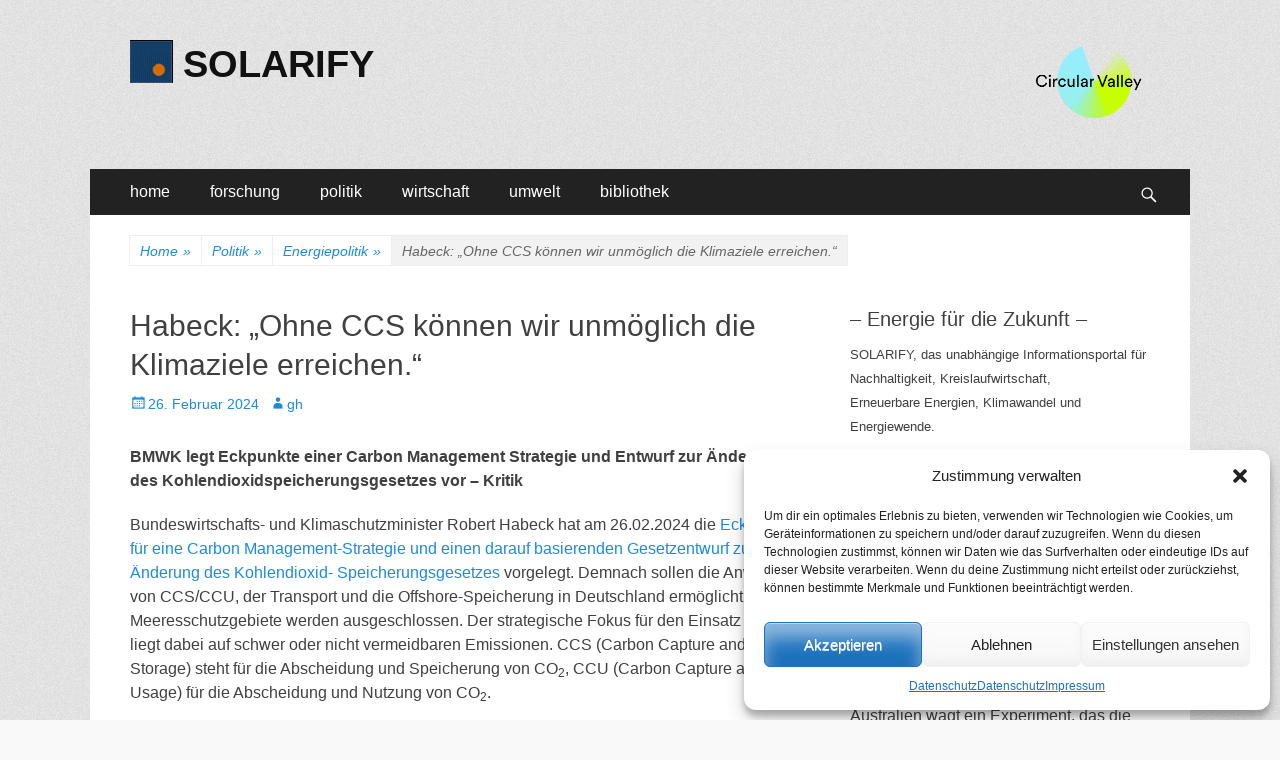

--- FILE ---
content_type: text/html; charset=UTF-8
request_url: https://www.solarify.eu/2024/02/26/424-habeck-ohne-ccs-koennen-wir-unmoeglich-die-klimaziele-erreichen/
body_size: 108872
content:
        <!DOCTYPE html>
        <html lang="de">
        
<head>
		<meta charset="UTF-8">
		<meta name="viewport" content="width=device-width, initial-scale=1, minimum-scale=1">
		<link rel="profile" href="https://gmpg.org/xfn/11">
		<title>Habeck: „Ohne CCS können wir unmöglich die Klimaziele erreichen.“ | SOLARIFY</title>
<meta name='robots' content='max-image-preview:large' />
	<style>img:is([sizes="auto" i], [sizes^="auto," i]) { contain-intrinsic-size: 3000px 1500px }</style>
	
<!-- SEO SIMPLE PACK 3.6.2 -->
<meta name="description" content="BMWK legt Eckpunkte einer Carbon Management Strategie und Entwurf zur Änderung des Kohlendioxidspeicherungsgesetzes vor">
<meta name="keywords" content="klima, klimawandel, klimaschutz, energie, energiewende, nachhaltigkeit, forschung, politik, wirtschaft">
<link rel="canonical" href="https://www.solarify.eu/2024/02/26/424-habeck-ohne-ccs-koennen-wir-unmoeglich-die-klimaziele-erreichen/">
<meta property="og:locale" content="de_DE">
<meta property="og:type" content="article">
<meta property="og:title" content="Habeck: „Ohne CCS können wir unmöglich die Klimaziele erreichen.“ | SOLARIFY">
<meta property="og:description" content="BMWK legt Eckpunkte einer Carbon Management Strategie und Entwurf zur Änderung des Kohlendioxidspeicherungsgesetzes vor">
<meta property="og:url" content="https://www.solarify.eu/2024/02/26/424-habeck-ohne-ccs-koennen-wir-unmoeglich-die-klimaziele-erreichen/">
<meta property="og:site_name" content="SOLARIFY">
<meta name="twitter:card" content="summary_large_image">
<!-- / SEO SIMPLE PACK -->

<link rel='stylesheet' id='cnss_font_awesome_css-css' href='https://www.solarify.eu/wp-content/plugins/easy-social-icons/css/font-awesome/css/all.min.css' type='text/css' media='all' />
<link rel='stylesheet' id='cnss_font_awesome_v4_shims-css' href='https://www.solarify.eu/wp-content/plugins/easy-social-icons/css/font-awesome/css/v4-shims.min.css' type='text/css' media='all' />
<link rel='stylesheet' id='cnss_css-css' href='https://www.solarify.eu/wp-content/plugins/easy-social-icons/css/cnss.css' type='text/css' media='all' />
<link rel='stylesheet' id='simple_tooltips_style-css' href='https://www.solarify.eu/wp-content/plugins/simple-tooltips/zebra_tooltips.css' type='text/css' media='all' />
<link rel='stylesheet' id='wp-block-library-css' href='https://www.solarify.eu/wp-includes/css/dist/block-library/style.min.css' type='text/css' media='all' />
<style id='classic-theme-styles-inline-css' type='text/css'>
/*! This file is auto-generated */
.wp-block-button__link{color:#fff;background-color:#32373c;border-radius:9999px;box-shadow:none;text-decoration:none;padding:calc(.667em + 2px) calc(1.333em + 2px);font-size:1.125em}.wp-block-file__button{background:#32373c;color:#fff;text-decoration:none}
</style>
<style id='global-styles-inline-css' type='text/css'>
:root{--wp--preset--aspect-ratio--square: 1;--wp--preset--aspect-ratio--4-3: 4/3;--wp--preset--aspect-ratio--3-4: 3/4;--wp--preset--aspect-ratio--3-2: 3/2;--wp--preset--aspect-ratio--2-3: 2/3;--wp--preset--aspect-ratio--16-9: 16/9;--wp--preset--aspect-ratio--9-16: 9/16;--wp--preset--color--black: #000000;--wp--preset--color--cyan-bluish-gray: #abb8c3;--wp--preset--color--white: #ffffff;--wp--preset--color--pale-pink: #f78da7;--wp--preset--color--vivid-red: #cf2e2e;--wp--preset--color--luminous-vivid-orange: #ff6900;--wp--preset--color--luminous-vivid-amber: #fcb900;--wp--preset--color--light-green-cyan: #7bdcb5;--wp--preset--color--vivid-green-cyan: #00d084;--wp--preset--color--pale-cyan-blue: #8ed1fc;--wp--preset--color--vivid-cyan-blue: #0693e3;--wp--preset--color--vivid-purple: #9b51e0;--wp--preset--gradient--vivid-cyan-blue-to-vivid-purple: linear-gradient(135deg,rgba(6,147,227,1) 0%,rgb(155,81,224) 100%);--wp--preset--gradient--light-green-cyan-to-vivid-green-cyan: linear-gradient(135deg,rgb(122,220,180) 0%,rgb(0,208,130) 100%);--wp--preset--gradient--luminous-vivid-amber-to-luminous-vivid-orange: linear-gradient(135deg,rgba(252,185,0,1) 0%,rgba(255,105,0,1) 100%);--wp--preset--gradient--luminous-vivid-orange-to-vivid-red: linear-gradient(135deg,rgba(255,105,0,1) 0%,rgb(207,46,46) 100%);--wp--preset--gradient--very-light-gray-to-cyan-bluish-gray: linear-gradient(135deg,rgb(238,238,238) 0%,rgb(169,184,195) 100%);--wp--preset--gradient--cool-to-warm-spectrum: linear-gradient(135deg,rgb(74,234,220) 0%,rgb(151,120,209) 20%,rgb(207,42,186) 40%,rgb(238,44,130) 60%,rgb(251,105,98) 80%,rgb(254,248,76) 100%);--wp--preset--gradient--blush-light-purple: linear-gradient(135deg,rgb(255,206,236) 0%,rgb(152,150,240) 100%);--wp--preset--gradient--blush-bordeaux: linear-gradient(135deg,rgb(254,205,165) 0%,rgb(254,45,45) 50%,rgb(107,0,62) 100%);--wp--preset--gradient--luminous-dusk: linear-gradient(135deg,rgb(255,203,112) 0%,rgb(199,81,192) 50%,rgb(65,88,208) 100%);--wp--preset--gradient--pale-ocean: linear-gradient(135deg,rgb(255,245,203) 0%,rgb(182,227,212) 50%,rgb(51,167,181) 100%);--wp--preset--gradient--electric-grass: linear-gradient(135deg,rgb(202,248,128) 0%,rgb(113,206,126) 100%);--wp--preset--gradient--midnight: linear-gradient(135deg,rgb(2,3,129) 0%,rgb(40,116,252) 100%);--wp--preset--font-size--small: 13px;--wp--preset--font-size--medium: 20px;--wp--preset--font-size--large: 36px;--wp--preset--font-size--x-large: 42px;--wp--preset--spacing--20: 0.44rem;--wp--preset--spacing--30: 0.67rem;--wp--preset--spacing--40: 1rem;--wp--preset--spacing--50: 1.5rem;--wp--preset--spacing--60: 2.25rem;--wp--preset--spacing--70: 3.38rem;--wp--preset--spacing--80: 5.06rem;--wp--preset--shadow--natural: 6px 6px 9px rgba(0, 0, 0, 0.2);--wp--preset--shadow--deep: 12px 12px 50px rgba(0, 0, 0, 0.4);--wp--preset--shadow--sharp: 6px 6px 0px rgba(0, 0, 0, 0.2);--wp--preset--shadow--outlined: 6px 6px 0px -3px rgba(255, 255, 255, 1), 6px 6px rgba(0, 0, 0, 1);--wp--preset--shadow--crisp: 6px 6px 0px rgba(0, 0, 0, 1);}:where(.is-layout-flex){gap: 0.5em;}:where(.is-layout-grid){gap: 0.5em;}body .is-layout-flex{display: flex;}.is-layout-flex{flex-wrap: wrap;align-items: center;}.is-layout-flex > :is(*, div){margin: 0;}body .is-layout-grid{display: grid;}.is-layout-grid > :is(*, div){margin: 0;}:where(.wp-block-columns.is-layout-flex){gap: 2em;}:where(.wp-block-columns.is-layout-grid){gap: 2em;}:where(.wp-block-post-template.is-layout-flex){gap: 1.25em;}:where(.wp-block-post-template.is-layout-grid){gap: 1.25em;}.has-black-color{color: var(--wp--preset--color--black) !important;}.has-cyan-bluish-gray-color{color: var(--wp--preset--color--cyan-bluish-gray) !important;}.has-white-color{color: var(--wp--preset--color--white) !important;}.has-pale-pink-color{color: var(--wp--preset--color--pale-pink) !important;}.has-vivid-red-color{color: var(--wp--preset--color--vivid-red) !important;}.has-luminous-vivid-orange-color{color: var(--wp--preset--color--luminous-vivid-orange) !important;}.has-luminous-vivid-amber-color{color: var(--wp--preset--color--luminous-vivid-amber) !important;}.has-light-green-cyan-color{color: var(--wp--preset--color--light-green-cyan) !important;}.has-vivid-green-cyan-color{color: var(--wp--preset--color--vivid-green-cyan) !important;}.has-pale-cyan-blue-color{color: var(--wp--preset--color--pale-cyan-blue) !important;}.has-vivid-cyan-blue-color{color: var(--wp--preset--color--vivid-cyan-blue) !important;}.has-vivid-purple-color{color: var(--wp--preset--color--vivid-purple) !important;}.has-black-background-color{background-color: var(--wp--preset--color--black) !important;}.has-cyan-bluish-gray-background-color{background-color: var(--wp--preset--color--cyan-bluish-gray) !important;}.has-white-background-color{background-color: var(--wp--preset--color--white) !important;}.has-pale-pink-background-color{background-color: var(--wp--preset--color--pale-pink) !important;}.has-vivid-red-background-color{background-color: var(--wp--preset--color--vivid-red) !important;}.has-luminous-vivid-orange-background-color{background-color: var(--wp--preset--color--luminous-vivid-orange) !important;}.has-luminous-vivid-amber-background-color{background-color: var(--wp--preset--color--luminous-vivid-amber) !important;}.has-light-green-cyan-background-color{background-color: var(--wp--preset--color--light-green-cyan) !important;}.has-vivid-green-cyan-background-color{background-color: var(--wp--preset--color--vivid-green-cyan) !important;}.has-pale-cyan-blue-background-color{background-color: var(--wp--preset--color--pale-cyan-blue) !important;}.has-vivid-cyan-blue-background-color{background-color: var(--wp--preset--color--vivid-cyan-blue) !important;}.has-vivid-purple-background-color{background-color: var(--wp--preset--color--vivid-purple) !important;}.has-black-border-color{border-color: var(--wp--preset--color--black) !important;}.has-cyan-bluish-gray-border-color{border-color: var(--wp--preset--color--cyan-bluish-gray) !important;}.has-white-border-color{border-color: var(--wp--preset--color--white) !important;}.has-pale-pink-border-color{border-color: var(--wp--preset--color--pale-pink) !important;}.has-vivid-red-border-color{border-color: var(--wp--preset--color--vivid-red) !important;}.has-luminous-vivid-orange-border-color{border-color: var(--wp--preset--color--luminous-vivid-orange) !important;}.has-luminous-vivid-amber-border-color{border-color: var(--wp--preset--color--luminous-vivid-amber) !important;}.has-light-green-cyan-border-color{border-color: var(--wp--preset--color--light-green-cyan) !important;}.has-vivid-green-cyan-border-color{border-color: var(--wp--preset--color--vivid-green-cyan) !important;}.has-pale-cyan-blue-border-color{border-color: var(--wp--preset--color--pale-cyan-blue) !important;}.has-vivid-cyan-blue-border-color{border-color: var(--wp--preset--color--vivid-cyan-blue) !important;}.has-vivid-purple-border-color{border-color: var(--wp--preset--color--vivid-purple) !important;}.has-vivid-cyan-blue-to-vivid-purple-gradient-background{background: var(--wp--preset--gradient--vivid-cyan-blue-to-vivid-purple) !important;}.has-light-green-cyan-to-vivid-green-cyan-gradient-background{background: var(--wp--preset--gradient--light-green-cyan-to-vivid-green-cyan) !important;}.has-luminous-vivid-amber-to-luminous-vivid-orange-gradient-background{background: var(--wp--preset--gradient--luminous-vivid-amber-to-luminous-vivid-orange) !important;}.has-luminous-vivid-orange-to-vivid-red-gradient-background{background: var(--wp--preset--gradient--luminous-vivid-orange-to-vivid-red) !important;}.has-very-light-gray-to-cyan-bluish-gray-gradient-background{background: var(--wp--preset--gradient--very-light-gray-to-cyan-bluish-gray) !important;}.has-cool-to-warm-spectrum-gradient-background{background: var(--wp--preset--gradient--cool-to-warm-spectrum) !important;}.has-blush-light-purple-gradient-background{background: var(--wp--preset--gradient--blush-light-purple) !important;}.has-blush-bordeaux-gradient-background{background: var(--wp--preset--gradient--blush-bordeaux) !important;}.has-luminous-dusk-gradient-background{background: var(--wp--preset--gradient--luminous-dusk) !important;}.has-pale-ocean-gradient-background{background: var(--wp--preset--gradient--pale-ocean) !important;}.has-electric-grass-gradient-background{background: var(--wp--preset--gradient--electric-grass) !important;}.has-midnight-gradient-background{background: var(--wp--preset--gradient--midnight) !important;}.has-small-font-size{font-size: var(--wp--preset--font-size--small) !important;}.has-medium-font-size{font-size: var(--wp--preset--font-size--medium) !important;}.has-large-font-size{font-size: var(--wp--preset--font-size--large) !important;}.has-x-large-font-size{font-size: var(--wp--preset--font-size--x-large) !important;}
:where(.wp-block-post-template.is-layout-flex){gap: 1.25em;}:where(.wp-block-post-template.is-layout-grid){gap: 1.25em;}
:where(.wp-block-columns.is-layout-flex){gap: 2em;}:where(.wp-block-columns.is-layout-grid){gap: 2em;}
:root :where(.wp-block-pullquote){font-size: 1.5em;line-height: 1.6;}
</style>
<link rel='stylesheet' id='cmplz-general-css' href='https://www.solarify.eu/wp-content/plugins/complianz-gdpr/assets/css/cookieblocker.min.css' type='text/css' media='all' />
<link rel='stylesheet' id='catchresponsive-style-css' href='https://www.solarify.eu/wp-content/themes/catch-responsive/style.css' type='text/css' media='all' />
<link rel='stylesheet' id='genericons-css' href='https://www.solarify.eu/wp-content/themes/catch-responsive/css/genericons/genericons.css' type='text/css' media='all' />
<link rel='stylesheet' id='jquery-sidr-css' href='https://www.solarify.eu/wp-content/themes/catch-responsive/css/jquery.sidr.light.min.css' type='text/css' media='all' />
<link rel='stylesheet' id='recent-posts-widget-with-thumbnails-public-style-css' href='https://www.solarify.eu/wp-content/plugins/recent-posts-widget-with-thumbnails/public.css' type='text/css' media='all' />
<link rel='stylesheet' id='tablepress-default-css' href='https://www.solarify.eu/wp-content/tablepress-combined.min.css' type='text/css' media='all' />
<script type="text/javascript" src="https://www.solarify.eu/wp-includes/js/jquery/jquery.min.js" id="jquery-core-js"></script>
<script type="text/javascript" src="https://www.solarify.eu/wp-includes/js/jquery/jquery-migrate.min.js" id="jquery-migrate-js"></script>
<script type="text/javascript" src="https://www.solarify.eu/wp-content/plugins/easy-social-icons/js/cnss.js" id="cnss_js-js"></script>
<script type="text/javascript" async src="https://www.solarify.eu/wp-content/plugins/burst-statistics/helpers/timeme/timeme.min.js" id="burst-timeme-js"></script>
<script type="text/javascript" id="burst-js-extra">
/* <![CDATA[ */
var burst = {"cookie_retention_days":"30","beacon_url":"https:\/\/www.solarify.eu\/wp-content\/plugins\/burst-statistics\/endpoint.php","options":{"beacon_enabled":1,"enable_cookieless_tracking":0,"enable_turbo_mode":0,"do_not_track":0,"track_url_change":0},"goals":[{"ID":"1","title":"Default goal","type":"clicks","status":"active","server_side":"0","url":"*","conversion_metric":"visitors","date_created":"1718101637","date_start":"1718101637","date_end":"0","attribute":"class","attribute_value":"","hook":""}],"goals_script_url":"https:\/\/www.solarify.eu\/wp-content\/plugins\/burst-statistics\/\/assets\/js\/build\/burst-goals.js?v=1.7.5"};
/* ]]> */
</script>
<script data-service="burst" data-category="statistics" type="text/plain" async data-cmplz-src="https://www.solarify.eu/wp-content/plugins/burst-statistics/assets/js/build/burst.min.js" id="burst-js"></script>
<!--[if lt IE 9]>
<script type="text/javascript" src="https://www.solarify.eu/wp-content/themes/catch-responsive/js/html5.min.js" id="catchresponsive-html5-js"></script>
<![endif]-->
<script type="text/javascript" src="https://www.solarify.eu/wp-content/themes/catch-responsive/js/jquery.sidr.min.js" id="jquery-sidr-js"></script>
<script type="text/javascript" src="https://www.solarify.eu/wp-content/themes/catch-responsive/js/catchresponsive-custom-scripts.min.js" id="catchresponsive-custom-scripts-js"></script>
<link rel="https://api.w.org/" href="https://www.solarify.eu/wp-json/" /><link rel="alternate" title="JSON" type="application/json" href="https://www.solarify.eu/wp-json/wp/v2/posts/256685" /><link rel='shortlink' href='https://www.solarify.eu/?p=256685' />
<link rel="alternate" title="oEmbed (JSON)" type="application/json+oembed" href="https://www.solarify.eu/wp-json/oembed/1.0/embed?url=https%3A%2F%2Fwww.solarify.eu%2F2024%2F02%2F26%2F424-habeck-ohne-ccs-koennen-wir-unmoeglich-die-klimaziele-erreichen%2F" />
<link rel="alternate" title="oEmbed (XML)" type="text/xml+oembed" href="https://www.solarify.eu/wp-json/oembed/1.0/embed?url=https%3A%2F%2Fwww.solarify.eu%2F2024%2F02%2F26%2F424-habeck-ohne-ccs-koennen-wir-unmoeglich-die-klimaziele-erreichen%2F&#038;format=xml" />

            <style type="text/css">
                #wpadminbar .quicklinks #wp-admin-bar-abus_switch_to_user ul li .ab-item {
                    height: auto;
                }
                #abus_search_text {
                    width: 280px;
                    margin: 0;
                    padding: 0 8px;
                    line-height: 2;
                    min-height: 30px;
                    box-shadow: 0 0 0 transparent;
                    border-radius: 4px;
                    border: 1px solid #7e8993;
                    background-color: #ffffff;
                    color: #32373c;
                    font-size: 14px;
                    box-sizing: border-box;
                    vertical-align: top;
                }
                #abus_search_text:focus {
                    border-color: #007cba;
                    box-shadow: 0 0 0 1px #007cba;
                    outline: 2px solid transparent;
                }
                #abus_search_submit {
                    font-size: 13px;
                    padding: 0 10px;
                    min-height: 30px;
                    border-width: 1px;
                    border-radius: 3px;
                    color: #0071a1;
                    border-color: #0071a1;
                    background-color: #f3f5f6;
                    line-height: 2;
                    box-sizing: border-box;
                    vertical-align: top;
                 }
                 #abus_search_submit:hover {
                    background: #f1f1f1;
                    border-color: #016087;
                    color: #016087;
                 }
            </style>
        <style>
		#category-posts-5-internal ul {padding: 0;}
#category-posts-5-internal .cat-post-item img {max-width: initial; max-height: initial; margin: initial;}
#category-posts-5-internal .cat-post-author {margin-bottom: 0;}
#category-posts-5-internal .cat-post-thumbnail {margin: 5px 10px 5px 0;}
#category-posts-5-internal .cat-post-item:before {content: ""; clear: both;}
#category-posts-5-internal .cat-post-excerpt-more {display: inline-block;}
#category-posts-5-internal .cat-post-item {list-style: none; margin: 3px 0 10px; padding: 3px 0;}
#category-posts-5-internal .cat-post-current .cat-post-title {font-weight: bold; text-transform: uppercase;}
#category-posts-5-internal [class*=cat-post-tax] {font-size: 0.85em;}
#category-posts-5-internal [class*=cat-post-tax] * {display:inline-block;}
#category-posts-5-internal .cat-post-item:after {content: ""; display: table;	clear: both;}
#category-posts-5-internal .cpwp-wrap-text p {display: inline;}
#category-posts-5-internal .cat-post-item .cpwp-wrap-text {overflow: hidden;text-overflow: ellipsis;white-space: initial;display: -webkit-box;-webkit-line-clamp: 0;-webkit-box-orient: vertical;padding-bottom: 0 !important;}
#category-posts-5-internal p.cpwp-excerpt-text {min-width: 120px;}
#category-posts-5-internal .cat-post-item:after {content: ""; display: table;	clear: both;}
#category-posts-5-internal .cat-post-thumbnail {display:block; float:left; margin:5px 10px 5px 0;}
#category-posts-5-internal .cat-post-crop {overflow:hidden;display:block;}
#category-posts-5-internal p {margin:5px 0 0 0}
#category-posts-5-internal li > div {margin:5px 0 0 0; clear:both;}
#category-posts-5-internal .dashicons {vertical-align:middle;}
#category-posts-3-internal ul {padding: 0;}
#category-posts-3-internal .cat-post-item img {max-width: initial; max-height: initial; margin: initial;}
#category-posts-3-internal .cat-post-author {margin-bottom: 0;}
#category-posts-3-internal .cat-post-thumbnail {margin: 5px 10px 5px 0;}
#category-posts-3-internal .cat-post-item:before {content: ""; clear: both;}
#category-posts-3-internal .cat-post-excerpt-more {display: inline-block;}
#category-posts-3-internal .cat-post-item {list-style: none; margin: 3px 0 10px; padding: 3px 0;}
#category-posts-3-internal .cat-post-current .cat-post-title {font-weight: bold; text-transform: uppercase;}
#category-posts-3-internal [class*=cat-post-tax] {font-size: 0.85em;}
#category-posts-3-internal [class*=cat-post-tax] * {display:inline-block;}
#category-posts-3-internal .cat-post-item:after {content: ""; display: table;	clear: both;}
#category-posts-3-internal .cat-post-item .cat-post-title {overflow: hidden;text-overflow: ellipsis;white-space: initial;display: -webkit-box;-webkit-line-clamp: 2;-webkit-box-orient: vertical;padding-bottom: 0 !important;}
#category-posts-3-internal .cpwp-wrap-text p {display: inline;}
#category-posts-3-internal .cat-post-item .cpwp-wrap-text {overflow: hidden;text-overflow: ellipsis;white-space: initial;display: -webkit-box;-webkit-line-clamp: 0;-webkit-box-orient: vertical;padding-bottom: 0 !important;}
#category-posts-3-internal p.cpwp-excerpt-text {min-width: 120px;}
#category-posts-3-internal .cat-post-item:after {content: ""; display: table;	clear: both;}
#category-posts-3-internal .cat-post-thumbnail {display:block; float:left; margin:5px 10px 5px 0;}
#category-posts-3-internal .cat-post-crop {overflow:hidden;display:block;}
#category-posts-3-internal p {margin:5px 0 0 0}
#category-posts-3-internal li > div {margin:5px 0 0 0; clear:both;}
#category-posts-3-internal .dashicons {vertical-align:middle;}
#category-posts-4-internal ul {padding: 0;}
#category-posts-4-internal .cat-post-item img {max-width: initial; max-height: initial; margin: initial;}
#category-posts-4-internal .cat-post-author {margin-bottom: 0;}
#category-posts-4-internal .cat-post-thumbnail {margin: 5px 10px 5px 0;}
#category-posts-4-internal .cat-post-item:before {content: ""; clear: both;}
#category-posts-4-internal .cat-post-excerpt-more {display: inline-block;}
#category-posts-4-internal .cat-post-item {list-style: none; margin: 3px 0 10px; padding: 3px 0;}
#category-posts-4-internal .cat-post-current .cat-post-title {font-weight: bold; text-transform: uppercase;}
#category-posts-4-internal [class*=cat-post-tax] {font-size: 0.85em;}
#category-posts-4-internal [class*=cat-post-tax] * {display:inline-block;}
#category-posts-4-internal .cat-post-item:after {content: ""; display: table;	clear: both;}
#category-posts-4-internal .cat-post-item .cat-post-title {overflow: hidden;text-overflow: ellipsis;white-space: initial;display: -webkit-box;-webkit-line-clamp: 2;-webkit-box-orient: vertical;padding-bottom: 0 !important;}
#category-posts-4-internal .cpwp-wrap-text p {display: inline;}
#category-posts-4-internal .cat-post-item .cpwp-wrap-text {overflow: hidden;text-overflow: ellipsis;white-space: initial;display: -webkit-box;-webkit-line-clamp: 4;-webkit-box-orient: vertical;padding-bottom: 0 !important;}
#category-posts-4-internal p.cpwp-excerpt-text {min-width: 120px;}
#category-posts-4-internal .cat-post-item:after {content: ""; display: table;	clear: both;}
#category-posts-4-internal .cat-post-thumbnail {display:block; float:left; margin:5px 10px 5px 0;}
#category-posts-4-internal .cat-post-crop {overflow:hidden;display:block;}
#category-posts-4-internal p {margin:5px 0 0 0}
#category-posts-4-internal li > div {margin:5px 0 0 0; clear:both;}
#category-posts-4-internal .dashicons {vertical-align:middle;}
</style>
		<style type="text/css">
		ul.cnss-social-icon li.cn-fa-icon a:hover{opacity: 0.7!important;color:#ffffff!important;}
		</style>			<style>.cmplz-hidden {
					display: none !important;
				}</style><script type="application/ld+json">{"@context":"http:\/\/schema.org","@type":"BreadcrumbList","itemListElement":[{"@type":"ListItem","position":1,"item":{"@id":"https:\/\/www.solarify.eu\/","name":"Home"}},{"@type":"ListItem","position":2,"item":{"@id":"https:\/\/www.solarify.eu\/category\/politik\/","name":"Politik"}},{"@type":"ListItem","position":3,"item":{"@id":"https:\/\/www.solarify.eu\/category\/politik\/energiepolitik\/","name":"Energiepolitik"}},{"@type":"ListItem","position":4,"item":{"name":"Habeck: \u201eOhne CCS k\u00f6nnen wir unm\u00f6glich die Klimaziele erreichen.\u201c"}}]}</script><style type="text/css" id="custom-background-css">
body.custom-background { background-image: url("https://www.solarify.eu/wp-content/themes/catch-responsive/images/body-bg.jpg"); background-position: left top; background-size: auto; background-repeat: repeat; background-attachment: scroll; }
</style>
	<!-- Google tag (gtag.js) -->
<script async src="https://www.googletagmanager.com/gtag/js?id=G-CBF2WKLW1C"></script>
<script>
  window.dataLayer = window.dataLayer || [];
  function gtag(){dataLayer.push(arguments);}
  gtag('js', new Date());

  gtag('config', 'G-CBF2WKLW1C');
</script><link rel="icon" href="https://www.solarify.eu/wp-content/uploads/2021/04/cropped-solarify__favicon__large-1-32x32.png" sizes="32x32" />
<link rel="icon" href="https://www.solarify.eu/wp-content/uploads/2021/04/cropped-solarify__favicon__large-1-192x192.png" sizes="192x192" />
<link rel="apple-touch-icon" href="https://www.solarify.eu/wp-content/uploads/2021/04/cropped-solarify__favicon__large-1-180x180.png" />
<meta name="msapplication-TileImage" content="https://www.solarify.eu/wp-content/uploads/2021/04/cropped-solarify__favicon__large-1-270x270.png" />
</head>

<body data-rsssl=1 data-cmplz=1 class="post-template-default single single-post postid-256685 single-format-standard custom-background wp-custom-logo group-blog two-columns content-left excerpt-image-left mobile-menu-one">


		<div id="page" class="hfeed site">
				<header id="masthead" role="banner">
    		<div class="wrapper">
		
    <div id="mobile-header-left-menu" class="mobile-menu-anchor primary-menu">
        <a href="#mobile-header-left-nav" id="header-left-menu" class="genericon genericon-menu">
            <span class="mobile-menu-text">Menü</span>
        </a>
    </div><!-- #mobile-header-menu -->
    <div id="site-branding" class="logo-left">
				<div id="site-logo"><a href="https://www.solarify.eu/" class="custom-logo-link" rel="home"><img width="43" height="43" src="https://www.solarify.eu/wp-content/uploads/2018/12/cropped-logos__solarify_large.gif" class="custom-logo" alt="SOLARIFY" decoding="async" /></a></div><!-- #site-logo --><div id="site-header"><p class="site-title"><a href="https://www.solarify.eu/" rel="home">SOLARIFY</a></p></div><!-- #site-header --></div><!-- #site-branding-->	<aside class="sidebar sidebar-header-right widget-area">
		<a class="" target="_blank" href="https://circular-valley.org/" title="Circular Valley" style=""><img src="https://www.solarify.eu/wp-content/uploads/2023/02/tild6363-6530-4835-b961-613038616637__cv_logo4x.png" alt="Circular Valley" title="Circular Valley" style="margin: 4px; opacity: 1;" width="110" height="" border="0"></a>
			</aside><!-- .sidebar .header-sidebar .widget-area -->
			</div><!-- .wrapper -->
		</header><!-- #masthead -->
			<nav class="site-navigation nav-primary search-enabled" role="navigation">
        <div class="wrapper">
            <h2 class="screen-reader-text">Primäres Menü</h2>
            <div class="screen-reader-text skip-link"><a href="#content" title="Zum Inhalt springen">Zum Inhalt springen</a></div>
            <ul id="menu-hauptmenue" class="menu catchresponsive-nav-menu"><li id="menu-item-144342" class="menu-item menu-item-type-custom menu-item-object-custom menu-item-home menu-item-has-children menu-item-144342"><a href="https://www.solarify.eu/">home</a>
<ul class="sub-menu">
	<li id="menu-item-144357" class="menu-item menu-item-type-post_type menu-item-object-page menu-item-144357"><a href="https://www.solarify.eu/wir-uber-uns/">wir über uns</a></li>
	<li id="menu-item-242529" class="menu-item menu-item-type-post_type menu-item-object-page menu-item-242529"><a href="https://www.solarify.eu/circular-valley/">Circular Valley®</a></li>
	<li id="menu-item-220213" class="menu-item menu-item-type-post_type menu-item-object-page menu-item-220213"><a href="https://www.solarify.eu/statistik/">statistik</a></li>
</ul>
</li>
<li id="menu-item-144344" class="menu-item menu-item-type-taxonomy menu-item-object-category menu-item-has-children menu-item-144344"><a href="https://www.solarify.eu/category/forschung/">forschung</a>
<ul class="sub-menu">
	<li id="menu-item-206681" class="menu-item menu-item-type-taxonomy menu-item-object-category menu-item-206681"><a href="https://www.solarify.eu/category/forschung/grundlagenforschung/">grundlagenforschung</a></li>
	<li id="menu-item-206680" class="menu-item menu-item-type-taxonomy menu-item-object-category menu-item-206680"><a href="https://www.solarify.eu/category/forschung/energieforschung/">energieforschung</a></li>
	<li id="menu-item-206679" class="menu-item menu-item-type-taxonomy menu-item-object-category menu-item-206679"><a href="https://www.solarify.eu/category/forschung/batterieforschung/">batterieforschung</a></li>
</ul>
</li>
<li id="menu-item-144345" class="menu-item menu-item-type-taxonomy menu-item-object-category current-post-ancestor menu-item-has-children menu-item-144345"><a href="https://www.solarify.eu/category/politik/">politik</a>
<ul class="sub-menu">
	<li id="menu-item-206674" class="menu-item menu-item-type-taxonomy menu-item-object-category current-post-ancestor current-menu-parent current-post-parent menu-item-206674"><a href="https://www.solarify.eu/category/politik/energiepolitik/">energiepolitik</a></li>
	<li id="menu-item-206677" class="menu-item menu-item-type-taxonomy menu-item-object-category menu-item-206677"><a href="https://www.solarify.eu/category/politik/forschungspolitik/">forschungspolitik</a></li>
	<li id="menu-item-206675" class="menu-item menu-item-type-taxonomy menu-item-object-category current-post-ancestor current-menu-parent current-post-parent menu-item-206675"><a href="https://www.solarify.eu/category/politik/klimaschutz/">klimaschutz</a></li>
	<li id="menu-item-206678" class="menu-item menu-item-type-taxonomy menu-item-object-category menu-item-206678"><a href="https://www.solarify.eu/category/politik/nachhaltigkeit/">nachhaltigkeit</a></li>
</ul>
</li>
<li id="menu-item-144346" class="menu-item menu-item-type-taxonomy menu-item-object-category current-post-ancestor current-menu-parent current-post-parent menu-item-has-children menu-item-144346"><a href="https://www.solarify.eu/category/wirtschaft/">wirtschaft</a>
<ul class="sub-menu">
	<li id="menu-item-206685" class="menu-item menu-item-type-taxonomy menu-item-object-category menu-item-206685"><a href="https://www.solarify.eu/category/wirtschaft/erneuerbare-energien/">erneuerbare energien</a></li>
	<li id="menu-item-206686" class="menu-item menu-item-type-taxonomy menu-item-object-category menu-item-206686"><a href="https://www.solarify.eu/category/wirtschaft/fossile-energietraeger/">fossile energieträger</a></li>
</ul>
</li>
<li id="menu-item-206688" class="menu-item menu-item-type-taxonomy menu-item-object-category current-post-ancestor menu-item-has-children menu-item-206688"><a href="https://www.solarify.eu/category/umwelt/">umwelt</a>
<ul class="sub-menu">
	<li id="menu-item-206690" class="menu-item menu-item-type-taxonomy menu-item-object-category current-post-ancestor current-menu-parent current-post-parent menu-item-206690"><a href="https://www.solarify.eu/category/umwelt/umweltpolitik/">umweltpolitik</a></li>
	<li id="menu-item-206691" class="menu-item menu-item-type-taxonomy menu-item-object-category menu-item-206691"><a href="https://www.solarify.eu/category/umwelt/verbraucher-umwelt/">verbraucher</a></li>
	<li id="menu-item-206689" class="menu-item menu-item-type-taxonomy menu-item-object-category menu-item-206689"><a href="https://www.solarify.eu/category/umwelt/finanzethik/">finanzethik</a></li>
</ul>
</li>
<li id="menu-item-144347" class="menu-item menu-item-type-post_type menu-item-object-page menu-item-has-children menu-item-144347"><a href="https://www.solarify.eu/bibliothek/">bibliothek</a>
<ul class="sub-menu">
	<li id="menu-item-198104" class="menu-item menu-item-type-taxonomy menu-item-object-category menu-item-198104"><a href="https://www.solarify.eu/category/bibliothek/kolumnen/">randnotizen</a></li>
	<li id="menu-item-144819" class="menu-item menu-item-type-taxonomy menu-item-object-category menu-item-144819"><a href="https://www.solarify.eu/category/bibliothek/selbstgespraech/">selbstgespräch</a></li>
	<li id="menu-item-144351" class="menu-item menu-item-type-taxonomy menu-item-object-category menu-item-144351"><a href="https://www.solarify.eu/category/bibliothek/buecher/">buchtipps</a></li>
	<li id="menu-item-154946" class="menu-item menu-item-type-post_type menu-item-object-page menu-item-154946"><a href="https://www.solarify.eu/bibliothek/energie-abc/">energie abc</a></li>
	<li id="menu-item-144358" class="menu-item menu-item-type-post_type menu-item-object-page menu-item-144358"><a href="https://www.solarify.eu/bibliothek/links/">links</a></li>
</ul>
</li>
</ul>                <div id="search-toggle" class="genericon">
                    <a class="screen-reader-text" href="#search-container">Suchen</a>
                </div>

                <div id="search-container" class="displaynone">
                    
<form role="search" method="get" class="search-form" action="https://www.solarify.eu/">
	<label>
		<span class="screen-reader-text">Suche nach:</span>
		<input type="search" class="search-field" placeholder="Suchen ..." value="" name="s" title="Suche nach:">
	</label>
	<input type="submit" class="search-submit" value="Suche">
</form>
                </div>
    	</div><!-- .wrapper -->
    </nav><!-- .nav-primary -->
    <!-- Disable Header Image --><div id="breadcrumb-list">
					<div class="wrapper"><span class="breadcrumb"><a href="https://www.solarify.eu/">Home <span class="sep">&raquo;</span><!-- .sep --></a></span><span class="breadcrumb"><a href="https://www.solarify.eu/category/politik/">Politik<span class="sep">&raquo;</span><!-- .sep --></a></span><span class="breadcrumb"><a href="https://www.solarify.eu/category/politik/energiepolitik/">Energiepolitik<span class="sep">&raquo;</span><!-- .sep --></a></span><span class="breadcrumb-current">Habeck: „Ohne CCS können wir unmöglich die Klimaziele erreichen.“</span></div><!-- .wrapper -->
			</div><!-- #breadcrumb-list -->		<div id="content" class="site-content">
			<div class="wrapper">
	
	<main id="main" class="site-main" role="main">

	
		
<article id="post-256685" class="post-256685 post type-post status-publish format-standard hentry category-energiepolitik category-klimaschutz category-news category-umweltpolitik category-verbraucher category-wirtschaft tag-ccs tag-ccu">
	<!-- Page/Post Single Image Disabled or No Image set in Post Thumbnail -->
	<div class="entry-container">
		<header class="entry-header">
			<h1 class="entry-title">Habeck: „Ohne CCS können wir unmöglich die Klimaziele erreichen.“</h1>

			<p class="entry-meta"><span class="posted-on"><span class="screen-reader-text">Veröffentlicht am</span><a href="https://www.solarify.eu/2024/02/26/424-habeck-ohne-ccs-koennen-wir-unmoeglich-die-klimaziele-erreichen/" rel="bookmark"><time class="entry-date published" datetime="2024-02-26T15:00:24+01:00">26. Februar 2024</time><time class="updated" datetime="2024-02-26T16:34:17+01:00">26. Februar 2024</time></a></span><span class="byline"><span class="author vcard"><span class="screen-reader-text">Autor</span><a class="url fn n" href="https://www.solarify.eu/author/gerhard/">gh</a></span></span></p><!-- .entry-meta -->		</header><!-- .entry-header -->

		<div class="entry-content">
			<p><b>BMWK legt Eckpunkte einer Carbon Management Strategie und Entwurf zur Änderung des Kohlendioxidspeicherungsgesetzes vor &#8211; Kritik<br />
</b></p>
<p>Bundeswirtschafts- und Klimaschutzminister Robert Habeck hat am 26.02.2024 die <a href="https://www.bmwk.de/Redaktion/DE/Pressemitteilungen/2024/02/20240226-habeck-will-den-einsatz-von-ccs-ermoeglichen.html" target="_blank" rel="noopener">Eckpunkte für eine Carbon Management-Strategie und einen darauf basierenden Gesetzentwurf zur Änderung des Kohlendioxid- Speicherungsgesetzes</a> vorgelegt. Demnach sollen die Anwendung von CCS/CCU, der Transport und die Offshore-Speicherung in Deutschland ermöglicht werden. Meeresschutzgebiete werden ausgeschlossen. Der strategische Fokus für den Einsatz von CCS liegt dabei auf schwer oder nicht vermeidbaren Emissionen. CCS (Carbon Capture and Storage) steht für die Abscheidung und Speicherung von CO<sub>2</sub>, CCU (Carbon Capture and Usage) für die Abscheidung und Nutzung von CO<sub>2</sub>.</p>
<div id="attachment_164722" style="width: 787px" class="wp-caption aligncenter"><img fetchpriority="high" decoding="async" aria-describedby="caption-attachment-164722" class="wp-image-164722" title="CO2-Ausstoß, Rauch und Wasserdampf im Nordwesten Berlins - Foto © Gerhard Hofmann, Agentur Zukunft" src="https://www.solarify.eu/wp-content/uploads/2019/12/CO2-Ausstoß-Rauch-und-Wasserdampf-im-Nordwesten-Berlins-Foto-©-Gerhard-Hofmann-Agentur-Zukunft-für-Solarify.jpg" alt="" width="777" height="338" srcset="https://www.solarify.eu/wp-content/uploads/2019/12/CO2-Ausstoß-Rauch-und-Wasserdampf-im-Nordwesten-Berlins-Foto-©-Gerhard-Hofmann-Agentur-Zukunft-für-Solarify.jpg 999w, https://www.solarify.eu/wp-content/uploads/2019/12/CO2-Ausstoß-Rauch-und-Wasserdampf-im-Nordwesten-Berlins-Foto-©-Gerhard-Hofmann-Agentur-Zukunft-für-Solarify-300x131.jpg 300w" sizes="(max-width: 777px) 100vw, 777px" /><p id="caption-attachment-164722" class="wp-caption-text">CO2-Ausstoß, Rauch und Wasserdampf im Nordwesten Berlins &#8211; Foto © Gerhard Hofmann, Agentur Zukunft</p></div>
<p>Die Eckpunkte und der Gesetzentwurf sind eine Richtungsentscheidung. Ihr waren intensive Vorarbeiten vorangegangen, unter anderem ein eingehender Dialogprozess mit Umweltverbänden, der Wirtschaft und der Wissenschaft im vergangenen Jahr zur Meinungsbildung sowie erste regierungsinterne Abstimmungen. Die Eckpunkte und den Gesetzentwurf hat das BMWK in die Ressortabstimmung gegeben. Nach Abschluss der Ressortabstimmung folgen die Länder- und Verbändeanhörung und anschließend die Kabinettbefassung.</p>
<p>Dazu <a href="https://www.bmwk.de/Redaktion/DE/Dossier/Visitenkarten/visitenkarte-habeck.html" data-cmsbs-id="2707142">Bundesminister Habeck</a>: Wir treffen heute eine pragmatische und verantwortungsvolle Richtungsentscheidung: CCS und CCU sollen in Deutschland ermöglicht werden. Sonst sind die Klimaziele unmöglich zu erreichen. Die Technologie ist auch wichtig für die Wettbewerbsfähigkeit unseres Industriestandorts Deutschland. Ein Verzicht darauf würde uns Wettbewerbsnachteile verschaffen und uns teuer zu stehen kommen.</p>
<p>Wir werden auch die Offshore-Speicherung erlauben; Meeresschutzgebiete nehmen wir aber aus. Mit der Erlaubnis schließen wir zu unseren europäischen Nachbarn wie Norwegen und vielen weiteren Staaten auf. Wir stellen uns so der Verantwortung anstatt sie auf andere zu verlagern.</p>
<p>Unstrittig ist für mich, dass die CCS-Technologie nur eine notwendige Ergänzung in der Klimapolitik ist. Im Zentrum unserer Anstrengungen steht immer, Emissionen erst gar nicht entstehen zu lassen. Deshalb forcieren wir mit enormer Kraft und Erfolg den Ausbau der Erneuerbaren Energien. Wir treiben den Aufbau einer Wasserstoffwirtschaft, den schrittweisen Ausstieg aus fossilen Energieträgern, mehr Energieeffizienz und eine Kreislaufwirtschaft voran. All das ist Klimaschutz. Aber Deutschland hat das Ziel, bis 2045 klimaneutral zu sein. Das ist sehr ambitioniert. Und es gibt Emissionen in der Industrie, die nur sehr schwer oder gar nicht vermeidbar sind. Das gilt vor allem bei der Herstellung von Zement und Kalk und der thermischen Abfallbehandlung. Hier müssen wir verbleibendes CO<sub>2</sub> abscheiden und speichern. Nur dann können wir diese Industriezweige in Deutschland halten und unsere Klimaziele in der Industrie erreichen.</p>
<p>Wir blicken mittlerweile auf viele Jahre der Erforschung, Erprobung und Anwendung der CCS-Technologie zurück. Mit diesem Erfahrungsschatz können wir heute sagen: Diese Technologie ist sicher. Risiken sind &#8211; wie die im Bergbau oder in der Chemieindustrie &#8211; managebar. Deutschland ist auch nicht allein, wenn wir CCS ermöglichen. Im Gegenteil. Viele Industrieländer gehen bei der Entwicklung der Technologie bereits mit großen Schritten voran. Deutschland agiert hier im europäischen und internationalen Konzert. Mit dieser Entscheidung ermöglichen wir auch, dass deutsche Unternehmen hier Know-how aufbauen und so zukünftige Wertschöpfung mit der CCS/CCU-Technologie sichern.</p>
<p>Der Minister ergänzte: Um wieder ein nachhaltiges Gleichgewicht in der Atmosphäre herzustellen, brauchen wir auch negative Emissionen. Eine wichtige Möglichkeit ist die Stärkung natürlicher CO<sub>2</sub> Senken wie Böden und Moore. Das allein wird aber bei allen Anstrengungen nicht reichen. Wir müssen auch mit Technik ran und sogenannte technische Senken schaffen. Auch dafür brauchen wir eine CCS-Infrastruktur. Mein Haus arbeitet deshalb ebenfalls mit Hochdruck an einer Strategie für Negativemissionen. Sie wird eine Art Schwesterstrategie zur Carbon Management-Strategie.</p>
<p><strong>Das Vorhaben</strong></p>
<p>Der <strong>Weltklimarat IPCC</strong> hat in seinem jüngsten Bericht klargestellt, dass neben anderen Minderungsmaßnahmen auch CCS/CCU in emissionsintensiven Sektoren mit schwer vermeidbaren Emissionen eine notwendige Klimaschutztechnologie ist, um 1,5 Grad Temperaturerhöhung nicht zu überschreiten. In <strong>Europa</strong> betreiben bzw. planen Dänemark, Norwegen, die Niederlande, Island, Italien, Frankreich, Kroatien, Polen, Rumänien und das Vereinigte Königreich daher bereits geologische Speicher. Die <strong>USA</strong> fördern mit dem Inflation Reduction Act die CCS/CCU-Technologien. Auch die Europäische Kommission treibt die europaweite Anwendung der Technologie u.a. über den Net Zero Industry Act voran. Am 6. Februar 2024 wurde zudem eine Mitteilung der Kommission mit einer Industrial Carbon Management Strategy veröffentlicht.</p>
<p>Die heute vorgelegten Eckpunkte zeigen wichtige Weichenstellungen auf, die dann in der Carbon Management-Strategie fachlich tiefer ausbuchstabiert und quantifiziert werden. Die vorliegenden Eckpunkte bilden zudem die Grundlage für Anpassungen des Rechtsrahmens zu CCS/CCU in Deutschland. Hierzu hat das BMWK einen <strong><a href="https://www.bmwk.de/Redaktion/DE/Downloads/Gesetz/20240226-referentenentwurf-cms.html" data-cmsbs-id="2707143">Referentenentwurf für die Novelle des Kohlendioxid-Speicherungsgesetzes (KSpG)</a></strong> vorgelegt, die vor allem einen klaren Rechtsrahmen für den Aufbau einer CO<sub>2</sub>-Pipelineinfrastruktur schaffen soll. Im Referentenentwurf wird zudem die Speicherung Offshore, d.h. in der deutschen Ausschließlichen Wirtschaftszone (AWZ) bzw. dem Festlandsockel, in engen Grenzen und unter Ausschluss einer Injektion von Kohlendioxid in Meeresschutzgebieten, erlaubt. Die Speicherung Onshore wird weiterhin nicht ermöglicht.</p>
<p>Die <a href="https://www.bmwk.de/Redaktion/DE/Downloads/E/240226-eckpunkte-cms.html" data-cmsbs-id="2707144"><strong>Eckpunkte für die Carbon Management-Strategie</strong></a> und der Gesetzentwurf zur Änderung des Kohlendioxid-Speicherungsgesetzes wurden auf der Grundlage des Ende 2022 veröffentlichten Evaluierungsberichts zum Kohlendioxid-Speicherungsgesetz erarbeitet. Bei dem breit angelegten Stakeholderdialog von März bis August 2023 waren Vertreterinnen und Vertretern aus Zivilgesellschaft, Wissenschaft und Wirtschaft einbezogen. Dabei wurden alle relevanten Fragen zu Quellen, Transport, Nutzung und Speicherung von CO<sub>2 </sub>in Deutschland diskutiert, bevor erste regierungsinterne Abstimmungen folgten.</p>
<p><strong>Kerninhalte</strong></p>
<p>Kerninhalte der Eckpunkte der Carbon Management Strategie und des Referentenentwurfs zur Novelle des KSpG:</p>
<ul>
<li>Da Emissionen in bestimmten Bereichen nur schwer oder anderweitig nicht vermeidbar sind, werden die momentan bestehenden Hürden für die Anwendung von CCS/CCU in Deutschland beseitigt. Das betrifft insbesondere Prozesse, die man weder in Gänze vermeiden, noch unmittelbar auf Strom aus erneuerbaren Energiequellen oder Wasserstoff umstellen kann.</li>
<li>Um klimaschädliche Emissionen in der Stromerzeugung zu vermeiden, setzt die Bundesregierung auf den beschleunigten Ausbau Erneuerbarer Energien sowie auf den in der Kraftwerksstrategie beschriebenen Kapazitätsmechanismus und im Vorgriff darauf den Neubau von Gaskraftwerken, die auf Wasserstoff umgestellt werden. Für Verstromungsanlagen mit gasförmigen Energieträgern oder Biomasse wird die Anwendung von CCS/CCU im Sinne eines technologieoffenen Übergangs zu einem klimaneutralen Stromsystem ebenfalls ermöglicht, aber jedenfalls bei fossilen Energieträgern nicht gefördert. Es bleibt beim Kohleausstieg; für Emissionen aus der Kohle-Verstromung wird der Zugang zu CO<sub>2</sub>-Pipelines ausgeschlossen.</li>
<li>Die staatliche Förderung für CCS/CCU wird auf schwer oder nicht vermeidbare Emissionen fokussiert.</li>
<li>Der Hochlauf von CCS/CCU muss im Einklang mit den Treibhausgasminderungszielen des deutschen Klimaschutzgesetzes (KSG) und dem Erreichen der Klimaneutralität 2045 stehen. Wie im Koalitionsvertrag vereinbart, wird die Bundesregierung im Dialog mit den Unternehmen Lösungen suchen, wie Betriebsgenehmigungen für Energieinfrastruktur (Kraftwerke oder Gasleitungen) mit fossilen Brennstoffen rechtssicher so erteilt werden können, dass der Betrieb über das Jahr 2045 hinaus nur mit nicht-fossilen Brennstoffen fortgesetzt werden kann, ohne einen Investitionsstopp, Fehlinvestitionen und Entschädigungsansprüche auszulösen.</li>
<li>Um mit dem Bau von CO<sub>2</sub>-Pipelines in privater Trägerschaft innerhalb eines staatlichen Regulierungsrahmens beginnen zu können, wird das KSpG entsprechend den Vorschlägen der Bundesregierung im Evaluationsbericht von Ende 2022 aktualisiert. Rechtsunsicherheiten bei der Anwendung des Gesetzes werden behoben. Konkret wird im Referentenentwurf ein einheitliches Zulassungsregime für Kohlendioxidleitungen geschaffen.</li>
<li>Die Bundesregierung ratifiziert die Änderung des London-Protokolls zur Ermöglichung des CO<sub>2</sub></li>
<li>-Exports zwecks Offshore-Speicherung und nimmt die hierfür notwendigen Änderungen am Hohe-See-Einbringungsgesetz vor.</li>
<li>Die Erkundung von Offshore-Speicherstätten in der deutschen Ausschließlichen Wirtschaftszone (AWZ) bzw. dem Festlandsockel wird gesetzlich ermöglicht. Bei nachgewiesener Standorteignung, unter Berücksichtigung von Sicherheitsstandards und ökologischen Kriterien sowie bei Ausschluss einer Übernutzung des Meeres können entsprechende Speicher für die industrielle Nutzung erschlossen werden. Eine Injektion von Kohlendioxid in Meeresschutzgebieten ist ausgeschlossen.</li>
<li>Dagegen wird die dauerhafte Speicherung von CO<sub>2</sub> im geologischen Untergrund auf dem Gebiet des deutschen Festlands (onshore) weiterhin nicht ermöglicht.</li>
</ul>
<p><strong>Kritik von Greenpeace<br />
</strong></p>
<p>Künftig soll CO<sub>2</sub> in der Nordsee verpresst werden können und ein grenzüberschreitender Handel mit CO<sub>2</sub> erlaubt werden. Das sehen die heute von Bundeswirtschaftsminister Robert Habeck (Grüne) vorgestellten Eckpunkte der Carbon Management Strategie und eines darauf basierenden Gesetzentwurfs zur Änderung des Kohlendioxid-Speicherungsgesetzes vor. Diese Strategie erlaubt der Industrie ein “Weiter so” und bremst dringend notwendige drastische Maßnahmen zur Emissionsvermeidung aus, kritisiert Karsten Smid, Energieexperte von Greenpeace: “Robert Habecks Eckpunkte tragen die Handschrift der Energie- und Schwerindustrie. Statt die klimaschädlichen Treibhausgase bei ihrer Entstehung zu minimieren und diese Branchen zu modernisieren, soll eine gigantische CO<sub>2</sub>-Entsorgungsinfrastruktur entstehen. Selbst Industrien, für die es längst klimaschonende Lösungen gibt, können weitermachen wie bisher. Das ist teuer, nicht nachhaltig und bürdet künftigen Generationen weitere Ewigkeitslasten auf.<br />
Der grenzüberschreitende Handel mit CO<sub>2</sub>-Müll fördert ein neues Geschäftsmodell: Je mehr CO<sub>2</sub> entsteht, umso mehr Geld lässt sich verdienen. Geplant ist ein tausende Kilometer langes Pipelinenetz quer durch Europa und riesige CO<sub>2</sub>-Endlager in der Nordsee, bei denen niemand die Verantwortung für die Haftung über zehntausende von Jahren übernehmen will. Kohlendioxid aus Industrieprozessen unter dem Meeresboden zu verpressen führt zu giftigen Ablagerungen in den Böden und kann Erdbeben auslösen. Dass die CO<sub>2</sub>-Endlager dauerhaft dicht bleiben, ist wissenschaftlich nicht erwiesen. Robert Habeck ist der Industrielobby auf den Leim gegangen: Die vorgeschlagene Strategie erlaubt ein ‘Weiter so’ durch den Einstieg in eine großindustrielle CO<sub>2</sub>-Endlagerstrategie.”</p>
<p><strong>BUND: &#8222;Dammbruch im Wirtschaftsministerium zu CCS-Gaskraftwerken und CO<sub>2</sub>-Deponien im Meer&#8220;<br />
</strong>Olaf Bandt, Vorsitzender des Bund für Umwelt und Naturschutz Deutschland (BUND): „Das Wirtschaftsministerium hat mit der Deregulierung kommerzieller CCS-Technik die Büchse der Pandora geöffnet: Mit den Planungen zu CCS an Gaskraftwerken setzt Bundesminister Robert Habeck den Ausstieg aus den fossilen Energien aufs Spiel. Auch CO2-Mülldeponien unter dem Meer sollen schon bald Realität werden. Tausende Kilometer CO<sub>2</sub>-Pipelinenetze sollen durch dicht besiedelte Regionen an die Nordsee führen, trotz der gefährlichen Risiken, die Abscheidung, Transport und die Verpressung der klimaschädlichen Abgase für die menschliche Gesundheit und marines Leben mit sich bringen. Die angebliche Begrenzung der Anwendung von CCS ist ein Etikettenschwindel. Denn mit dem heute verkündeten Freifahrtschein für CCS werden CO<sub>2</sub>-Leitungsnetze und Deponien für die Gaskonzerne zum Geschäft, das umso profitabler ist je mehr CO2 entsteht. Die Fraktionen im Bundestag müssen nun unbedingt dafür sorgen, dass die Risiken für die Bevölkerung und die Klima- und Umweltfolgen dieser fossilen CCS-Pläne abgeschätzt und öffentlich bekannt werden und diese drohende Kehrtwende in der Klimaschutzpolitik verhindern.&#8220;</p>
<p><strong> DUH kritisiert Habecks &#8222;Roll-Back in die fossile Vergangenheit&#8220;</strong><br />
Sascha Müller-Kraenner, Bundesgeschäftsführer der DUH: „Die Pläne von Bundeswirtschaftsminister Habeck bedeuten einen doppelten Dammbruch: Einerseits erlaubt Habeck lebensverlängernde Maßnahmen für fossile Gaskraftwerke, andererseits widmet er die Nordsee zu einem fossilen Entsorgungspark um. Seine Carbon Management Strategie ist ein Rückfall in das fossile Zeitalter und bleibt sogar hinter den Standards der Großen Koalition zurück. Der Fortsetzung fossiler Geschäftsmodelle wird so Tür und Tor geöffnet, notwendige Investitionen in Energieeinsparungen und der Umstieg auf Erneuerbare werden dadurch erschwert. Wir fordern Bundeskabinett und Bundestag auf, diesem Vorschlag nicht zuzustimmen.“ Im Dialogprozess zur Carbon Management Strategie hatten die DUH und andere Umweltverbände immer wieder unterstrichen, dass die Abscheidung von CO<sub>2</sub> keine Option für den Stromsektor und insbesondere Gaskraftwerke ist. Diese Position hatte die Bundesregierung auch erst kürzlich auf der Weltklimakonferenz COP28 in Dubai gegenüber der Staatengemeinschaft vertreten. Dass der Bundeswirtschaftsminister nun eine Kehrtwende hinlegt und die Abscheidung von CO2 auch als lebensverlängernde Maßnahme für Gaskraftwerke erlauben möchte, stellt die Glaubwürdigkeit früherer Äußerungen der Regierung auch international in Frage. Zusätzlich ist die Öffnung der deutschen Nordsee für die Speicherung von CO<sub>2</sub> ein schwerer Schlag für den Meeresschutz.<br />
Constantin Zerger, Bereichsleiter Energie und Klimaschutz der DUH: „Neubau von LNG-Terminals für den Gas-Import, Subventionierung neuer Gaskraftwerke in der Kraftwerksstrategie, jetzt noch die Zulassung der CO<sub>2</sub>-Abscheidung an ebendiesen Kraftwerken: Der Bundeswirtschaftsminister schafft eine fossile Abwärtsspirale, die zur Gefahr für die Energiewende wird. Fatal sind die Folgen aber nicht nur energiepolitisch, sondern auch für die Nordsee: Bereits jetzt ist der Druck auf die Nordsee hoch, nicht zuletzt durch die ambitionierten und richtigen Pläne für den Ausbau der Offshore-Windenergie. Zusätzlich mit der Speicherung von CO<sub>2</sub> den großflächigen Ausbau einer neuen Infrastruktur aus Bohrinseln, Pipelines und Kabeln zuzulassen, hätte für das Ökosystem jedoch verheerende Folgen. Wir werden entschieden dafür eintreten, dass diese Pläne von Wirtschaftsminister Habeck wieder abgesagt werden.“</p>
<p><strong>-&gt;Quellen:</strong></p>
<ul>
<li>BUND-Themenseite CCS: <a href="https://www.bund.net/klimawandel/ccs/">Klimaschutz statt CO2-Endlager!</a></li>
<li><a href="https://www.bmwk.de/Redaktion/DE/Pressemitteilungen/2024/02/20240226-habeck-will-den-einsatz-von-ccs-ermoeglichen.html" target="_blank" rel="noopener">bmwk.de/20240226-habeck-will-den-einsatz-von-ccs-ermoeglichen</a></li>
<li><a href="https://www.bmwk.de/Redaktion/DE/Downloads/E/240226-eckpunkte-cms.html" data-cmsbs-id="2707145">Eckpunkte Carbon Management Strategie</a></li>
<li><a href="https://www.bmwk.de/Redaktion/DE/Downloads/Gesetz/20240226-referentenentwurf-cms.html" data-cmsbs-id="2707146">Referentenentwurf für die Novelle des Kohlendioxid-Speicherungsgesetzes (KSpG)</a></li>
<li><a href="https://www.bmwk.de/Redaktion/DE/Downloads/F/faq-ccs-ccu.html" data-cmsbs-id="2707147">FAQs</a></li>
</ul>
					</div><!-- .entry-content -->

		<footer class="entry-footer">
			<p class="entry-meta"><span class="cat-links"><span class="screen-reader-text">Kategorien</span><a href="https://www.solarify.eu/category/politik/energiepolitik/" rel="category tag">Energiepolitik</a>, <a href="https://www.solarify.eu/category/politik/klimaschutz/" rel="category tag">Klimaschutz</a>, <a href="https://www.solarify.eu/category/news/" rel="category tag">News</a>, <a href="https://www.solarify.eu/category/umwelt/umweltpolitik/" rel="category tag">Umweltpolitik</a>, <a href="https://www.solarify.eu/category/verbraucher/" rel="category tag">Verbraucher</a>, <a href="https://www.solarify.eu/category/wirtschaft/" rel="category tag">Wirtschaft</a></span><span class="tags-links"><span class="screen-reader-text">Schlagworte</span><a href="https://www.solarify.eu/tag/ccs/" rel="tag">CCS</a>, <a href="https://www.solarify.eu/tag/ccu/" rel="tag">CCU</a></span></p><!-- .entry-meta -->		</footer><!-- .entry-footer -->
	</div><!-- .entry-container -->
</article><!-- #post-## -->
		
	<nav class="navigation post-navigation" aria-label="Beiträge">
		<h2 class="screen-reader-text">Beitrags-Navigation</h2>
		<div class="nav-links"><div class="nav-previous"><a href="https://www.solarify.eu/2024/02/26/423-neues-klimamodell-mehr-extremniederschlaege-in-den-tropen-durch-erhoehte-temperaturen/" rel="prev"><span class="meta-nav" aria-hidden="true">&larr; Zurück</span> <span class="screen-reader-text">Vorheriger Beitrag:</span> <span class="post-title">Neues Klimamodell: mehr Extremniederschläge in den Tropen durch erhöhte Temperaturen</span></a></div><div class="nav-next"><a href="https://www.solarify.eu/2024/02/27/425-regionaler-leuchtturm-fuer-hochschulausgruendungen/" rel="next"><span class="meta-nav" aria-hidden="true">Weiter &rarr;</span> <span class="screen-reader-text">Nächster Beitrag:</span> <span class="post-title">Regionaler Leuchtturm für Hochschulausgründungen</span></a></div></div>
	</nav>	
	</main><!-- #main -->
	


<aside class="sidebar sidebar-primary widget-area" role="complementary">
<section id="custom_html-2" class="widget_text widget widget_custom_html"><div class="widget_text widget-wrap"><h4 class="widget-title">&#8211; Energie für die Zukunft &#8211;</h4><div class="textwidget custom-html-widget"><span style=" font-size:small;">SOLARIFY, das unabhängige Informationsportal für Nachhaltigkeit, Kreislaufwirtschaft,<br/> Erneuerbare Energien, Klimawandel und Energiewende.
<br/><br/>2023 haben Besucher und Besucherinnen pro Monat mehr als eine Million mal die Solarify-Seite angeklickt.
<br/><a href="https://www.solarify.eu/statistik/" target="_self" rel="noopener">Mehr&nbsp;dar&uuml;ber&nbsp;»</a></span> <hr></div></div><!-- .widget-wrap --></section><!-- #widget-default-search --><section id="category-posts-4" class="widget cat-post-widget"><div class="widget-wrap"><h4 class="widget-title">Verwandte Themen</h4><ul id="category-posts-4-internal" class="category-posts-internal">
<li class='cat-post-item'><div><b><a class="cat-post-title" href="https://www.solarify.eu/2025/11/06/australien-teilt-sonne-neues-solar-sharer-programm-bringt-kostenlosen-strom-fuer-alle/" rel="bookmark">Australien teilt Sonne: Neues „Solar Sharer“-Programm bringt kostenlosen Strom für alle</a></b></div><div>
<p class="cpwp-excerpt-text">Australien wagt ein Experiment, das die Nutzung von Solarenergie neu ordnen könnte: Ab 2026 erhalten Millionen Haushalte täglich drei Stunden kostenlosen Strom. Unabhängig davon, ob sie eigene Solaranlagen besitzen. Das Programm Solar Sharer zeigt, wie sich überschüssige Sonnenenergie gezielt verteilen lässt, und könnte Vorbild für ähnliche Modelle in Europa werden. Australien führt ein neues Energieprogramm ein, das allen Haushalten täglich drei Stunden kostenlosen Solarstrom garantiert. Auch für Haushalte ohne eigene Photovoltaikanlage. Das sogenannte Solar-Sharer-Programm verpflichtet Stromanbieter in New South Wales, Südost-Queensland und Südaustralien ab Juli 2026 dazu, ihren Kunden in der Mittagszeit kostenlosen Strom anzubieten, wenn die Sonneneinstrahlung am höchsten ist. Die Regierung will damit überschüssige Solarenergie nutzbar machen, statt sie ungenutzt ins Netz zurückfließen zu lassen. Laut Energieminister Chris Bowen ist der Solarüberschuss inzwischen so groß, dass die Großhandelspreise tagsüber teils negativ werden. Derzeit speisen mehr als vier Millionen Solarsysteme in das australische Netz ein. Das neue Modell soll den Stromverbrauch in die Stunden verschieben, in denen am meisten Strom erzeugt wird. Wer Waschmaschine, Klimaanlage oder Elektroauto in dieser Zeit nutzt, zahlt nichts. Der Zugang steht allen Haushalten mit Smart Meter offen, egal ob sie Eigentümer oder Mieter sind und ob sie über eigene Solarpanels verfügen. Bowen nannte das Programm „den Beweis, dass Klimaschutz und niedrige Kosten vereinbar sind”. Tatsächlich verfolgt die Regierung damit mehrere Ziele zugleich: Sie will Haushalte entlasten, das Stromnetz stabilisieren und den teuren Ausbau von Leitungen und Speichern verringern. Wenn mehr Menschen ihre Geräte zur Mittagszeit nutzen, sinkt die Abendspitze, in der Strom besonders teuer ist. Der Staat greift dafür in das sogenannte Default Market Offer (DMO) ein, also die Obergrenze, zu der Anbieter Strom an Endkunden verkaufen dürfen. Kritik kommt vom Australian Energy Council, der die Stromwirtschaft vertritt. Der Verband bemängelt, das Programm sei ohne ausreichende Konsultation beschlossen worden, und warnt vor „unbeabsichtigten Folgen“ für kleinere Anbieter. Einige befürchten, dass Kosten auf andere Zeiten verlagert werden. Ähnliche Modelle, die von einzelnen Unternehmen erprobt wurden, zeigten jedoch schon, dass zeitabhängige Tarife in der Praxis funktionieren können. Das Vorhaben wird von Energieexperten international aufmerksam verfolgt. Es gilt als Versuch, das Netz auf eine neue Logik umzustellen: Nicht mehr die Erzeugung folgt dem Verbrauch, sondern der Verbrauch dem Angebot. Beispielsweise in den Niederlanden erproben Energieversorger bereits zeitabhängige Tarife, die Strom in Stunden mit hoher Solarproduktion deutlich vergünstigen oder zeitweise kostenlos anbieten. Ziel ist, den Verbrauch stärker an das Angebot aus Wind- und Sonnenenergie anzupassen. Auch in anderen europäischen Ländern wächst das Interesse an solchen Modellen, die flexible Nutzer belohnen und das Netz entlasten. Australien ist damit der Vorreiter für die nächste Phase der Energiewende. Wenn Strom kostenlos wird, sobald die Sonne scheint, verändert das die Perspektive auf Energie grundlegend. Das „Solar Sharer” Programm ist ein Test dafür, wie sich erneuerbare Überschüsse in den Alltag integrieren lassen. Ein Schritt, der zeigt, dass die grüne Transformation durch kluge Steuerung und faire Teilhabe vorankommen kann. Quelle: Australisches Energieministerium (Department of Climate Change, Energy, the Environment and Water – DCCEEW): Pressemitteilung zum Programm Solar Sharer</p></div><div>
<br/><br/></div></li><li class='cat-post-item'><div><b><a class="cat-post-title" href="https://www.solarify.eu/2025/11/04/stromproduktion-in-deutschland-deutlich-weniger-emissionen-klarer-trend-zur-erneuerbaren/" rel="bookmark">Stromproduktion in Deutschland: deutlich weniger Emissionen, klarer Trend zur Erneuerbaren</a></b></div><div>
<p class="cpwp-excerpt-text">Deutschland hat 2024 so klimafreundlich Strom erzeugt wie noch nie. Neue Daten zeigen: Die Emissionen pro Kilowattstunde sinken und fossile Energien verlieren an Gewicht. Doch global steigen die Treibhausgase auf Rekordniveau. Reicht Europas Fortschritt, um die Trendwende einzuleiten? Der Strom in Deutschland wird klimafreundlicher. Eine aktuelle Studie des Internationalen Instituts für Nachhaltigkeitsanalysen (IINAS) zeigt, dass sich der Primärenergieverbrauch pro Kilowattstunde verringert hat. Dies ist ein Hinweis auf effizientere Kraftwerke, geringere Verluste und eine veränderte Zusammensetzung der Energieerzeugung. Laut der Berechnung sank der Ausstoß von Treibhausgasen im Jahr 2024 auf rund 380 Gramm CO2-Äquivalente pro Kilowattstunde. Im Jahr 2000 lag dieser Wert noch bei über 600 Gramm. Parallel dazu verringerte sich der Einsatz fossiler Brennstoffe deutlich. Während Kohle und Gas an Bedeutung verloren, stieg der Anteil von Wind- und Solarenergie auf mehr als 60 Prozent. Damit setzt sich ein langfristiger Trend fort. Der Stromsektor ist auf dem Weg zur Klimaneutralität, die bis 2045 erreicht werden soll. Das Wirtschaftsministerium rechnet für das Jahr 2030 mit einem Anteil erneuerbarer Energien von rund 80 Prozent und für das Jahr 2050 mit einer nahezu emissionsfreien Stromversorgung. Laut einer gemeinsamen Analyse der EU-Kommission und der Internationalen Energieagentur stiegen die globalen Treibhausgasemissionen im Jahr 2024 um 1,3 Prozent auf einen neuen Höchststand von 53,2 Milliarden Tonnen CO2-Äquivalenten, während sie in der Europäischen Union um knapp zwei Prozent sanken. Deutschland verzeichnete einen Rückgang um rund 1,6 Prozent. Damit gehört die EU zu den wenigen Regionen der Welt, in denen Wirtschaftswachstum und Emissionsminderung voneinander entkoppelt werden konnten. Neben Effizienzgewinnen und dem fortschreitenden Umbau des Energiesystems spielte dabei allerdings auch die konjunkturelle Abschwächung eine Rolle. Das vergangene Jahr war geprägt von einer schwachen Industrieproduktion, insbesondere in energieintensiven Branchen wie der Chemie-, Metall- und Baustoffindustrie. Auch die milde Witterung senkte den Strombedarf. Dies erklärt einen Teil der Emissionsminderung, doch hauptverantwortlich ist der strukturelle Trend: Der CO2-Ausstoß je erzeugter Kilowattstunde sinkt seit Jahren kontinuierlich. Unabhängig von kurzfristigen Schwankungen. Global zeigt sich leider ein anderes Bild. Weltweit steigen die Emissionen weiter, vor allem in Schwellenländern mit wachsendem Energiebedarf. Von einem globalen Wendepunkt, kann bisher nicht die Rede sein. Zwar steigt der Zuwachs nicht mehr so schnell an, doch mit über 53 Milliarden Tonnen weltweiter Emissionen liegen die absoluten Werte so hoch wie nie. Europa und Deutschland bewegen sich damit gegen den Trend: Die Emissionen sinken nicht, weil weniger produziert wird, sondern weil Strom zunehmend aus klimafreundlichen Quellen stammt und fossile Energieträger schrittweise ersetzt werden. Die Ergebnisse zeigen, dass der Umbau des Energiesystems greift. Nun ist es entscheidend, den sauberen Strom auch in der Industrie, in der Wärmeversorgung und im Verkehr zu nutzen. Wenn Strom, Wärme und Produktion stärker miteinander verknüpft werden, entsteht der geschlossene Kreislauf, den die europäische Kreislaufwirtschaft anstrebt. Das deutsche Beispiel verdeutlicht, dass ein stetiger Rückgang der Emissionen möglich ist, wenn politische Planung, technologische Entwicklung und Marktanreize zusammenwirken. Der Stromsektor ist ein Gradmesser für die grüne Transformation und der Beweis, dass sich Fortschritt und Klimaschutz nicht ausschließen, sondern dass der eine den anderen ermöglicht. Quellen: IINA: Der nichterneuerbare kumuliert Energieverbrauch und THG- Emissionen des deutschen Strommix im Jahr 2024 sowie Ausblicke auf 2030 und 2050 JRC Publikation der Europäischen Komission:GHG emissions of all world countries</p></div><div>
<br/><br/></div></li><li class='cat-post-item'><div><b><a class="cat-post-title" href="https://www.solarify.eu/2025/11/01/transformation-in-der-landwirtschaft-studie-untersucht-konflikte/" rel="bookmark">Transformation in der Landwirtschaft: Studie untersucht Konflikte</a></b></div><div>
<p class="cpwp-excerpt-text">Viele Landwirte erleben die Agrarwende als Bedrohung. Ökonomisch und auch kulturell. Ein neues Forschungsprojekt aus Osnabrück fragt, warum gerade in der Landwirtschaft soziale Konflikte um Klimaschutz und Nachhaltigkeit so schnell eskalieren und was das für die Transformation bedeutet. Die Umstellung auf eine nachhaltige Wirtschaftsweise ist unumgänglich, verläuft jedoch nicht reibungslos. Ein neues Forschungsprojekt der Universität Osnabrück untersucht nun, warum sich die Spannungen in der Landwirtschaft zeigen. Das Projekt TRAKONLA („Transformationskonflikte in der Landwirtschaft“) wird mit rund 250.000 Euro vom niedersächsischen Ministerium für Wissenschaft und Kultur sowie von der VolkswagenStiftung im Rahmen des Programms zukunft.niedersachsen finanziert. Im Zentrum steht die Frage, wie Landwirtinnen und Landwirte den durch Umwelt- und Klimapolitik ausgelösten sozialen Wandel erleben und wie daraus Konflikte entstehen. Denn laut der Studie haben immer mehr Menschen im ländlichen Raum das Gefühl, wirtschaftlich wie kulturell unter Druck zu geraten. „Diese Konflikte können dringend notwendige ökologische Änderungen behindern und sogar die Legitimität der Klimapolitik untergraben“, erklärt Prof. Holst vom Institut für Sozialwissenschaften der Universität Osnabrück. Die Landwirtschaft ist in mehrfacher Hinsicht betroffen. Einerseits spielt sie eine Schlüsselrolle bei Klimaschutz, Biodiversität und Ressourcenschonung, andererseits muss sie sich tiefgreifend verändern. Im Rahmen des Forschungsprojekts wird mittels einer deutschlandweiten Befragung sowie Fallstudien in Niedersachsen, Brandenburg und Baden-Württemberg untersucht, wie Landwirtinnen und Landwirte auf politische Maßnahmen reagieren und welche regionalen Faktoren ihre Sichtweise beeinflussen. Auch die Protestbereitschaft wird dabei analysiert. „Viele fühlen sich materiell und symbolisch an den Rand gedrängt“, erläutert Prof. Dr. Martin Franz vom Institut für Geographie. Ein zentrales Ziel von TRAKONLA ist es, die Zusammenhänge zwischen sozialen und räumlichen Dynamiken besser zu verstehen. Mithilfe der regionalen Fallstudien können Unterschiede zwischen den Protestregionen erfasst und die Rückwirkungen auf die Transformationsbereitschaft analysiert werden. Dabei geht es nicht nur um politische Einstellungen, sondern auch um Fragen von Identität, Zugehörigkeit und Gerechtigkeit. Laut dem Projektteam schließt TRAKONLA eine Forschungslücke. Die räumliche Dimension von Konflikten um Nachhaltigkeit wurde bisher kaum untersucht. Die Ergebnisse sollen in die politische Debatte über die Zukunft der Landwirtschaft einfließen. Das Ziel ist eine Transformation, die nicht nur ökologisch notwendig, sondern auch sozial tragfähig ist. Vor dem Hintergrund von Klimakrise, Ressourcenknappheit und globalen Lieferketten ist der Umstieg auf eine Kreislaufwirtschaft nötig. Doch ihre Umsetzung hängt davon ab, ob sie vor Ort akzeptiert wird. Das Forschungsprojekt soll dazu fundierte Erkenntnisse und möglicherweise erste Antworten liefern und soll so für die Frage helfen, wie gesellschaftlicher Wandel gelingen kann, ohne neue Brüche zu erzeugen. &nbsp; Quelle: Universität Osnabrück: Ökologische Umstellungen, Transformationskonflikte in der Landwirtschaft</p></div><div>
<br/><br/></div></li><li class='cat-post-item'><div><b><a class="cat-post-title" href="https://www.solarify.eu/2025/10/30/energiegewinnung-aus-wasser-und-silizium-strom-durch-reibung-in-nanoporen/" rel="bookmark">Energiegewinnung aus Wasser und Silizium: Strom durch Reibung in Nanoporen</a></b></div><div>
<p class="cpwp-excerpt-text">Strom aus Reibung, ganz ohne Batterie: Ein europäisches Forschungsteam zeigt, wie sich mechanische Energie allein durch Wasser und Silizium in Strom umwandeln lässt. Eine mögliche Grundlage für selbstversorgende Elektronik. Ein europäisches Forschungsteam präsentierte einen neuartigen Ansatz zur Stromerzeugung aus mechanischer Energie, der ohne den Einsatz von Batterien oder seltenen Rohstoffen auskommt. Dieser Ansatz basiert auf der Reibung von Wasser in winzigen Siliziumporen. Die Methode basiert auf einem Siliziumkörper, durch den Wasser unter Druck ein- und austritt. An der Grenzfläche zwischen Flüssigkeit und Festkörper wird dabei messbare elektrische Energie erzeugt. Die Resultate wurden in der Fachzeitschrift Nano Energy publiziert. Das System wird als Intrusion–Extrusion-Triboelectric-Nanogenerator (IE-TENG) bezeichnet und weist laut Studie eine Energieumwandlungseffizienz von bis zu neun Prozent auf. Ein bisher seltener Spitzenwert für fest-flüssige Nanogeneratoren. Also haben die Forschenden es geschafft, ohne chemische Reaktionen oder Erhitzung Strom zu erzeugen. Eine Stromerzeugung, die einen bestimmten physikalischen Effekt, die sogenannte Triboelektrizität, zur Stromerzeugung nutzt. Es funktioniert wie die statische Aufladung beim Gehen über einen Kunststoffteppich. Wie bei der statischen Aufladung beim Gehen über einen Kunststoffteppich entstehen auch hier Ladungen, nur dass anstelle von Schuhsohlen Wasser durch leitfähige Nanoporen in Silizium gepresst wird. Die Entwicklung basiert auf Forschungsarbeiten von Wissenschaftlerinnen und Wissenschaftlern aus Deutschland, Spanien, Italien, Polen und Lettland, koordiniert von der Technischen Universität Hamburg (TUHH), DESY sowie dem Exzellenzcluster BlueMat – Water-Driven Materials. Die Struktur der Siliziumkörper sei dabei der entscheidende Faktor gewesen, wie Dr. Manuel Brinker von der TUHH erläutert. Denn die Erzeugung eines stabilen Reibungsstroms setzt voraus, dass die Porengröße, die Hydrophobie und die elektrische Leitfähigkeit exakt aufeinander abgestimmt sind. Gemäß den Angaben der Projektbeteiligten eignet sich das Prinzip insbesondere für Anwendungen, bei denen mechanische Bewegungen bereits vorhanden sind. Als Beispiele werden Stoßdämpfer, tragbare Sensoren oder textile Elektronik genannt. Die zugrunde liegende Idee besteht darin, dass Druck und Bewegung automatisch Strom erzeugen, welcher unmittelbar genutzt werden kann. Zum Beispiel zur Datenerfassung oder Verarbeitung in Chips. In derartigen Systemen würden externe Energieversorgung und sogar Batterien überflüssig. Langfristig könnte die Technologie es ermöglichen, dass Materialien selbst zur Energiegewinnung beitragen. Dies hätte den Vorteil, dass kein zusätzliches Gewicht, keine giftigen Substanzen und kein hoher Ressourcenaufwand entstehen. Dr. Luis Bartolomé von CIC energiGUNE betont in diesem Zusammenhang die Effizienz und große Verfügbarkeit von Wasser und Silizium. Die Forschung reiht sich somit in eine wachsende Zahl von Ansätzen ein, die auf der Low-Tech-Energiegewinnung durch intelligentes Materialdesign basieren. Ein wichtiger Baustein für ressourcenschonende Anwendungen in einer zukünftigen Kreislaufwirtschaft. Quelle: Deutsches Elektronen Synchrotron DESY: Wasser als Energieträger &#8211; Nanoporöses Silizium erzeugt Strom aus Reibung mit Wasser</p></div><div>
<br/><br/></div></li><li class='cat-post-item'><div><b><a class="cat-post-title" href="https://www.solarify.eu/2025/10/28/globale-wirkung-der-verpackungsverordnung-wie-china-auf-europas-kreislaufpolitik-reagiert/" rel="bookmark">Globale Wirkung der Verpackungsverordnung: Wie China auf Europas Kreislaufpolitik reagiert</a></b></div><div>
<p class="cpwp-excerpt-text">Die globalen Lieferketten verändern sich. Eine aktuelle Studie zeigt, wie besonders China auf neue Verpackungsordnungen reagiert und warum die europäische Kreislaufpolitik mehr ist als ein Binnenprojekt. ICIS, ein Unternehmen für Marktdaten in der Chemiebranche, und der chinesische Branchenverband CPCIF haben untersucht, wie das neue EU-Verpackungsgesetz auf den globalen Kunststoffhandel wirkt. Die neue Studie zeigt: Die europäische Kreislaufwirtschaftspolitik entfaltet auch globale Wirkung. Bis 2040 wird sich die Nachfrage nach recyceltem Kunststoff in der EU mehr als verdoppeln, was Folgen für internationale Lieferketten haben wird. Grundlage dieser Entwicklung ist die EU-Verordnung über Verpackungen und Verpackungsabfälle (PPWR), die schrittweise verpflichtende Quoten für die Verwendung von Recyclingmaterialien vorschreibt. Damit wird das Recycling nicht nur zu einer Umweltfrage, sondern auch zu einem wirtschaftlichen Faktor mit internationaler Tragweite. Laut der Studie wird der Bedarf an recyceltem Plastik in der EU bis 2030 auf rund 5,4 Millionen Tonnen pro Jahr steigen. Bis 2040 soll sich dieser Wert auf etwa 11,5 Millionen Tonnen mehr als verdoppeln. Ein großer Teil davon wird für Verpackungen, Fahrzeugteile und Textilfasern benötigt. Da die mechanische Aufbereitung für viele Anwendungen – etwa im Lebensmittelbereich – an ihre Grenzen stößt, wird laut Bericht das chemische Recycling eine wachsende Rolle spielen. Diese aufwändigere Methode erlaubt die Wiederverwertung auch verschmutzter oder gemischter Kunststoffabfälle und könnte entscheidend zur Zielerreichung beitragen. Für Länder, die Waren in die EU exportieren, ergeben sich daraus neue Anforderungen. Wer dort künftig Verpackungen oder Produkte vertreiben will, muss die Recyclingquoten erfüllen.  In besonderem Maße davon betroffen ist China. Schon jetzt spielt das Land eine zentrale Rolle im globalen Kunststoffkreislauf. Laut Studie könnten chinesische Unternehmen bis 2040 jährlich über eine Million Tonnen recycelten Kunststoff für Exporte in die EU liefern. Dies entspricht zwar nur einem kleinen Teil des chinesischen Gesamtmarkts, dürfte jedoch eine große Signalwirkung entfalten. So berichten die Studienautoren von einem Strategiewechsel: hin zum proaktiven Umbau mit Investitionen in Rückverfolgbarkeit, Zertifizierung und biobasierte Alternativen. So wirken die europäischen Vorgaben auch in China als Impulsgeber. Die Studie beschreibt, wie die EU-Vorgaben zur Vereinheitlichung der Recyclingstandards beitragen und die chinesische Industrie zu mehr Transparenz und einer höheren Materialqualität bewegen. Zwar steigen kurzfristig die Kosten durch Produktanpassungen, neue Lieferketten und Zertifikatsanforderungen. Gleichzeitig entstehen aber neue Märkte für hochwertige Recyclingmaterialien, die internationalen Anforderungen genügen. Die Analyse macht deutlich: Die europäische Umweltregulierung wirkt zunehmend über den eigenen Binnenmarkt hinaus. Was ursprünglich als Klimaschutzinstrument konzipiert wurde, verändert auch globale Produktionsketten. Laut der Studie verwandeln sich regulatorische Vorgaben in Wettbewerbsfaktoren. Und auch dort, wo Unternehmen rechtzeitig auf neue Anforderungen reagieren. Die Transformation hin zu einer echten Kreislaufwirtschaft gewinnt damit auch international an Dynamik und positiven Effekten. Quelle: ICIS und CPCIF (2025): „Neue Studie zeigt weitreichende Auswirkungen der EU-Kreislaufwirtschaftsregulierung auf die weltweite Nachfrage nach recycelten Kunststoffen“. &nbsp;</p></div><div>
<br/><br/></div></li><li class='cat-post-item'><div><b><a class="cat-post-title" href="https://www.solarify.eu/2025/10/25/eu-bodenrichtlinie-beschlossen-schutz-fuer-boeden-und-impulse-fuer-die-kreislaufwirtschaft/" rel="bookmark">EU-Bodenrichtlinie beschlossen: Schutz für Böden und Impulse für die Kreislaufwirtschaft</a></b></div><div>
<p class="cpwp-excerpt-text">Boden ist keine unerschöpfliche Fläche, sondern Teil eines empfindlichen Kreislaufs. Mit der neuen EU-Bodenrichtlinie werden der Schutz und die Wiederherstellung gesunder Böden erstmals europaweit verpflichtend. Ein notwendiger Schritt, der nicht nur für die Umwelt, sondern auch für Kreislaufwirtschaft und Klimaschutz entscheidend ist. Lange wurde der Boden als unerschöpfliche Ressource behandelt: Bauland, Ackerfläche, Ablage für alles Mögliche. Gedüngt, versiegelt, verdichtet. Was unter unseren Füßen liegt, wurde ausgebeutet, als gäbe es kein Morgen. Jetzt, im Jahr 2025, zieht die Europäische Union eine späte, aber folgenreiche Konsequenz: Mit der neuen Bodenrichtlinie erhält der Bodenschutz erstmals einen verbindlichen Rechtsrahmen auf europäischer Ebene. Am 23. Oktober hat das Europäische Parlament das Gesetzespaket verabschiedet, der EU-Rat hatte es bereits Ende September formell angenommen. Das Ziel ist klar formuliert: Bis 2050 sollen alle Böden in der EU gesund sein und es dauerhaft bleiben. Ein Beschluss mit weitreichenden Folgen. Denn gesunde Böden sind nicht nur ökologisch wertvoll, sondern auch Voraussetzung für Ernährungssicherheit, Wasserspeicherung, Klimaschutz und biologische Vielfalt. Trotzdem klaffte im europäischen Umweltrecht bisher eine Lücke. Während für Luft, Wasser und Abfall seit Jahrzehnten klare Standards gelten, fehlte es beim Boden an vergleichbaren Vorgaben. Die neue Richtlinie soll das ändern. Künftig müssen alle Mitgliedstaaten regelmäßig Kennwerte zur Bodengesundheit erheben, beispielsweise zur Bodenbiodiversität, zum organischen Kohlenstoffgehalt oder zur Belastung durch Schadstoffe wie PFAS oder Pestizide. Die Ergebnisse werden nach einem einheitlichen Verfahren bewertet: Böden gelten als gesund, wenn EU-weite Zielwerte eingehalten werden. Nationale Schwellenwerte helfen zudem, kritische Zustände frühzeitig zu erkennen und gezielt gegenzusteuern. Auch Altlasten und kontaminierte Flächen rücken stärker in den Fokus: Ein risikobasierter Ansatz soll dabei helfen, gefährliche Standorte zu identifizieren und diese schrittweise zu sanieren. Die Mitgliedstaaten haben nun drei Jahre Zeit, die Vorgaben in nationales Recht zu überführen. Für Deutschland bedeutet das: nachjustieren. Zwar existieren mit dem Bundes-Bodenschutzgesetz und der Altlastenverordnung bereits zentrale Regelwerke, doch die EU-Richtlinie geht in einigen Punkten weiter, beispielsweise beim systematischen Bodenmonitoring und der Bewertung der Bodengesundheit. Das erfordert neue Daten, abgestimmte Methoden und mehr Zusammenarbeit zwischen Behörden. Erste Strukturen wie das Nationale Bodenmonitoringzentrum am Umweltbundesamt sind bereits im Aufbau. Besonders relevant ist die Richtlinie auch für die Kreislaufwirtschaft. Denn gesunde Böden sind ein eigenes Kreislaufsystem und eine endliche Ressource. Wer weniger Boden versiegelt, spart Rohstoffe, senkt den Energieaufwand und schützt natürliche Kohlenstoffspeicher. Ein konsequenter Bodenschutz bedeutet also auch, den Flächenverbrauch zu verringern, Stoffströme zu lenken und Rückführungen zu ermöglichen. Die neue Richtlinie macht das erstmals verbindlich und zwingt Politik und Planung, langfristiger zu denken. Die EU setzt durch, dass unser Boden mehr ist als Baugrund. Er ist Träger unserer Lebensgrundlagen. Wer ihn schützt, handelt somit nicht nur ökologisch, sondern auch ökonomisch und klimapolitisch vorausschauend. Quelle: Umweltbundesamt (UBA): „Europäische Bodenrichtlinie angenommen“</p></div><div>
<br/><br/></div></li><li class='cat-post-item'><div><b><a class="cat-post-title" href="https://www.solarify.eu/2025/10/23/eu-circular-economy-act-umweltverbaende-fordern-verbindliche-regeln-fuer-ressourcenschutz/" rel="bookmark">EU-Circular Economy Act: Umweltverbände fordern verbindliche Regeln für Ressourcenschutz</a></b></div><div>
<p class="cpwp-excerpt-text">Der geplante Circular Economy Act (CEA) der EU soll den Übergang zu einer funktionierenden Kreislaufwirtschaft voranbringen. Umweltorganisationen begrüßen das Vorhaben, warnen aber vor einem Gesetz ohne Wirkung. Statt Absichtserklärungen brauche es verbindliche Vorgaben. Langsam aber sicher gewinnt die Idee der Kreislaufwirtschaft an Gewicht. Im Mittelpunkt steht, Produkte und Materialien möglichst lange zu nutzen. Durch Reparatur, Wiederverwendung und Recycling. Die EU hatte bereits 2015 einen Aktionsplan dazu vorgelegt und einzelne Richtlinien reformiert, etwa zum Ökodesign oder zu Verpackungen. Mit dem Circular Economy Act soll daraus nun ein übergreifendes Rahmengesetz entstehen, das Ziele, Zuständigkeiten und Instrumente bündelt. Die Europäische Kommission will mit dem CEA bestehende Regeln zur Ressourcenschonung bündeln und die bisherige Gesetzgebung in einen einheitlichen Rahmen bringen. Der Entwurf ist für 2026 angekündigt. Acht Umweltverbände unter dem Dach des Deutschen Naturschutzrings (DNR), darunter BUND, NABU, WWF und Germanwatch, sehen darin eine Chance. In ihrem Positionspapier halten sie fest, dass der Ressourcenverbrauch in der EU weiter steigt, während der Anteil wiederverwendeter Materialien stagniert. Damit bleibe der eigentliche Zweck einer Kreislaufwirtschaft bis jetzt unerreicht: Materialien möglichst lange im Umlauf zu halten, Produkte reparierbar zu machen und Abfall nur als letzte Option zu behandeln. Nach Ansicht der Verbände ist eine echte Kreislaufwirtschaft kein Randthema der Umweltpolitik, sondern eine wirtschaftliche und geopolitische Notwendigkeit. Europa importiert große Teile seiner Rohstoffe ist abhängig von Preisschwankungen und politischen Spannungen. Ein besseres Ressourcenmanagement könne diese Abhängigkeit verringern und die Versorgungssicherheit stärken. Der CEA müsse daher mehr leisten als Symbolpolitik. Gefordert werden klare Ziele für den Verbrauch von Primärrohstoffen, steuerliche Anreize für Reparatur und Wiederverwendung sowie eine Reform der Erweiterten Herstellerverantwortung (EPR), damit Produzenten für den gesamten Lebenszyklus ihrer Produkte einstehen. Auch bei Elektrogeräten sehen die Organisationen Handlungsbedarf: verbindliche Sammelquoten, einheitliche Recyclingstandards und der Ausbau von Wiederverwendung. Ein zentrales Thema ist die Finanzierung. Der nächste mehrjährige Finanzrahmen der EU solle mindestens die Hälfte seiner Mittel an Umwelt- und Ressourcenziele koppeln. Neue Finanzierungsinstrumente wie Circular Economy Bonds könnten gezielt Investitionen in kreislauforientierte Geschäftsmodelle fördern. Die Verbände betonen, dass der CEA nicht als reines Umweltgesetz verstanden werden dürfe. Er entscheide über die wirtschaftliche Stabilität und Wettbewerbsfähigkeit Europas in einer Zeit knapper Ressourcen. Nur wenn Ressourcenschutz als strategisches Ziel verankert wird, könne die EU unabhängiger und krisenfester werden. Der Circular Economy Act steht damit für mehr als technische Regeln zum Recycling. Er ist ein Prüfstein, ob Europa seine Wirtschaft auf Dauer tragfähig machen kann oder weiter auf Verschleiß laufen wird. Quellen: Deutscher Naturschutzring (DNR): Positionspapier „Europäischer Circular Economy Act“ Europäische Kommission: EU Circular Economy Strategy</p></div><div>
<br/><br/></div></li></ul>
</div><!-- .widget-wrap --></section><!-- #widget-default-search --></aside><!-- .sidebar sidebar-primary widget-area -->


			</div><!-- .wrapper -->
	    </div><!-- #content -->
		            
	<footer id="colophon" class="site-footer" role="contentinfo">
        <div id="supplementary" class="one">
        <div class="wrapper">
                        <div id="first" class="widget-area" role="complementary">
                <section id="custom_html-4" class="widget_text widget widget_custom_html"><div class="widget_text widget-wrap"><div class="textwidget custom-html-widget"><center><a href="https://www.solarify.eu/kontakt/">kontakt</a>&nbsp;&nbsp;|&nbsp;&nbsp;<a href="https://www.solarify.eu/impressum/">impressum</a>&nbsp;&nbsp;|&nbsp;&nbsp;<a href="https://www.solarify.eu/datenschutz/">datenschutz</a><br/></center></div></div><!-- .widget-wrap --></section><!-- #widget-default-search -->            </div><!-- #first .widget-area -->
                    
                    
                    </div> <!-- .wrapper -->
    </div><!-- #supplementary -->
    	<div id="site-generator">
    		<div class="wrapper">
    			<div id="footer-content" class="copyright">Copyright &copy; 2025 <a href="https://www.solarify.eu/">SOLARIFY</a>. Alle Rechte vorbehalten. <a class="privacy-policy-link" href="https://www.solarify.eu/datenschutz/" rel="privacy-policy">Datenschutz</a> &#124; Powered&nbsp;by&nbsp;<a target="_blank" href="https://circular-valley.org/">Circular Valley</a></div>
			</div><!-- .wrapper -->
		</div><!-- #site-generator -->	</footer><!-- #colophon -->
			</div><!-- #page -->
		
<a href="#masthead" id="scrollup" class="genericon"><span class="screen-reader-text">Nach oben scrollen</span></a><nav id="mobile-header-left-nav" class="mobile-menu" role="navigation"><ul id="header-left-nav" class="menu"><li class="menu-item menu-item-type-custom menu-item-object-custom menu-item-home menu-item-has-children menu-item-144342"><a href="https://www.solarify.eu/">home</a>
<ul class="sub-menu">
	<li class="menu-item menu-item-type-post_type menu-item-object-page menu-item-144357"><a href="https://www.solarify.eu/wir-uber-uns/">wir über uns</a></li>
	<li class="menu-item menu-item-type-post_type menu-item-object-page menu-item-242529"><a href="https://www.solarify.eu/circular-valley/">Circular Valley®</a></li>
	<li class="menu-item menu-item-type-post_type menu-item-object-page menu-item-220213"><a href="https://www.solarify.eu/statistik/">statistik</a></li>
</ul>
</li>
<li class="menu-item menu-item-type-taxonomy menu-item-object-category menu-item-has-children menu-item-144344"><a href="https://www.solarify.eu/category/forschung/">forschung</a>
<ul class="sub-menu">
	<li class="menu-item menu-item-type-taxonomy menu-item-object-category menu-item-206681"><a href="https://www.solarify.eu/category/forschung/grundlagenforschung/">grundlagenforschung</a></li>
	<li class="menu-item menu-item-type-taxonomy menu-item-object-category menu-item-206680"><a href="https://www.solarify.eu/category/forschung/energieforschung/">energieforschung</a></li>
	<li class="menu-item menu-item-type-taxonomy menu-item-object-category menu-item-206679"><a href="https://www.solarify.eu/category/forschung/batterieforschung/">batterieforschung</a></li>
</ul>
</li>
<li class="menu-item menu-item-type-taxonomy menu-item-object-category current-post-ancestor menu-item-has-children menu-item-144345"><a href="https://www.solarify.eu/category/politik/">politik</a>
<ul class="sub-menu">
	<li class="menu-item menu-item-type-taxonomy menu-item-object-category current-post-ancestor current-menu-parent current-post-parent menu-item-206674"><a href="https://www.solarify.eu/category/politik/energiepolitik/">energiepolitik</a></li>
	<li class="menu-item menu-item-type-taxonomy menu-item-object-category menu-item-206677"><a href="https://www.solarify.eu/category/politik/forschungspolitik/">forschungspolitik</a></li>
	<li class="menu-item menu-item-type-taxonomy menu-item-object-category current-post-ancestor current-menu-parent current-post-parent menu-item-206675"><a href="https://www.solarify.eu/category/politik/klimaschutz/">klimaschutz</a></li>
	<li class="menu-item menu-item-type-taxonomy menu-item-object-category menu-item-206678"><a href="https://www.solarify.eu/category/politik/nachhaltigkeit/">nachhaltigkeit</a></li>
</ul>
</li>
<li class="menu-item menu-item-type-taxonomy menu-item-object-category current-post-ancestor current-menu-parent current-post-parent menu-item-has-children menu-item-144346"><a href="https://www.solarify.eu/category/wirtschaft/">wirtschaft</a>
<ul class="sub-menu">
	<li class="menu-item menu-item-type-taxonomy menu-item-object-category menu-item-206685"><a href="https://www.solarify.eu/category/wirtschaft/erneuerbare-energien/">erneuerbare energien</a></li>
	<li class="menu-item menu-item-type-taxonomy menu-item-object-category menu-item-206686"><a href="https://www.solarify.eu/category/wirtschaft/fossile-energietraeger/">fossile energieträger</a></li>
</ul>
</li>
<li class="menu-item menu-item-type-taxonomy menu-item-object-category current-post-ancestor menu-item-has-children menu-item-206688"><a href="https://www.solarify.eu/category/umwelt/">umwelt</a>
<ul class="sub-menu">
	<li class="menu-item menu-item-type-taxonomy menu-item-object-category current-post-ancestor current-menu-parent current-post-parent menu-item-206690"><a href="https://www.solarify.eu/category/umwelt/umweltpolitik/">umweltpolitik</a></li>
	<li class="menu-item menu-item-type-taxonomy menu-item-object-category menu-item-206691"><a href="https://www.solarify.eu/category/umwelt/verbraucher-umwelt/">verbraucher</a></li>
	<li class="menu-item menu-item-type-taxonomy menu-item-object-category menu-item-206689"><a href="https://www.solarify.eu/category/umwelt/finanzethik/">finanzethik</a></li>
</ul>
</li>
<li class="menu-item menu-item-type-post_type menu-item-object-page menu-item-has-children menu-item-144347"><a href="https://www.solarify.eu/bibliothek/">bibliothek</a>
<ul class="sub-menu">
	<li class="menu-item menu-item-type-taxonomy menu-item-object-category menu-item-198104"><a href="https://www.solarify.eu/category/bibliothek/kolumnen/">randnotizen</a></li>
	<li class="menu-item menu-item-type-taxonomy menu-item-object-category menu-item-144819"><a href="https://www.solarify.eu/category/bibliothek/selbstgespraech/">selbstgespräch</a></li>
	<li class="menu-item menu-item-type-taxonomy menu-item-object-category menu-item-144351"><a href="https://www.solarify.eu/category/bibliothek/buecher/">buchtipps</a></li>
	<li class="menu-item menu-item-type-post_type menu-item-object-page menu-item-154946"><a href="https://www.solarify.eu/bibliothek/energie-abc/">energie abc</a></li>
	<li class="menu-item menu-item-type-post_type menu-item-object-page menu-item-144358"><a href="https://www.solarify.eu/bibliothek/links/">links</a></li>
</ul>
</li>
</ul></nav><!-- #mobile-header-left-nav -->

<!-- Consent Management powered by Complianz | GDPR/CCPA Cookie Consent https://wordpress.org/plugins/complianz-gdpr -->
<div id="cmplz-cookiebanner-container"><div class="cmplz-cookiebanner cmplz-hidden banner-1 main optin cmplz-bottom-right cmplz-categories-type-view-preferences" aria-modal="true" data-nosnippet="true" role="dialog" aria-live="polite" aria-labelledby="cmplz-header-1-optin" aria-describedby="cmplz-message-1-optin">
	<div class="cmplz-header">
		<div class="cmplz-logo"></div>
		<div class="cmplz-title" id="cmplz-header-1-optin">Zustimmung verwalten</div>
		<div class="cmplz-close" tabindex="0" role="button" aria-label="Dialog schließen">
			<svg aria-hidden="true" focusable="false" data-prefix="fas" data-icon="times" class="svg-inline--fa fa-times fa-w-11" role="img" xmlns="http://www.w3.org/2000/svg" viewBox="0 0 352 512"><path fill="currentColor" d="M242.72 256l100.07-100.07c12.28-12.28 12.28-32.19 0-44.48l-22.24-22.24c-12.28-12.28-32.19-12.28-44.48 0L176 189.28 75.93 89.21c-12.28-12.28-32.19-12.28-44.48 0L9.21 111.45c-12.28 12.28-12.28 32.19 0 44.48L109.28 256 9.21 356.07c-12.28 12.28-12.28 32.19 0 44.48l22.24 22.24c12.28 12.28 32.2 12.28 44.48 0L176 322.72l100.07 100.07c12.28 12.28 32.2 12.28 44.48 0l22.24-22.24c12.28-12.28 12.28-32.19 0-44.48L242.72 256z"></path></svg>
		</div>
	</div>

	<div class="cmplz-divider cmplz-divider-header"></div>
	<div class="cmplz-body">
		<div class="cmplz-message" id="cmplz-message-1-optin">Um dir ein optimales Erlebnis zu bieten, verwenden wir Technologien wie Cookies, um Geräteinformationen zu speichern und/oder darauf zuzugreifen. Wenn du diesen Technologien zustimmst, können wir Daten wie das Surfverhalten oder eindeutige IDs auf dieser Website verarbeiten. Wenn du deine Zustimmung nicht erteilst oder zurückziehst, können bestimmte Merkmale und Funktionen beeinträchtigt werden.</div>
		<!-- categories start -->
		<div class="cmplz-categories">
			<details class="cmplz-category cmplz-functional" >
				<summary>
						<span class="cmplz-category-header">
							<span class="cmplz-category-title">Funktional</span>
							<span class='cmplz-always-active'>
								<span class="cmplz-banner-checkbox">
									<input type="checkbox"
										   id="cmplz-functional-optin"
										   data-category="cmplz_functional"
										   class="cmplz-consent-checkbox cmplz-functional"
										   size="40"
										   value="1"/>
									<label class="cmplz-label" for="cmplz-functional-optin" tabindex="0"><span class="screen-reader-text">Funktional</span></label>
								</span>
								Immer aktiv							</span>
							<span class="cmplz-icon cmplz-open">
								<svg xmlns="http://www.w3.org/2000/svg" viewBox="0 0 448 512"  height="18" ><path d="M224 416c-8.188 0-16.38-3.125-22.62-9.375l-192-192c-12.5-12.5-12.5-32.75 0-45.25s32.75-12.5 45.25 0L224 338.8l169.4-169.4c12.5-12.5 32.75-12.5 45.25 0s12.5 32.75 0 45.25l-192 192C240.4 412.9 232.2 416 224 416z"/></svg>
							</span>
						</span>
				</summary>
				<div class="cmplz-description">
					<span class="cmplz-description-functional">Die technische Speicherung oder der Zugang ist unbedingt erforderlich für den rechtmäßigen Zweck, die Nutzung eines bestimmten Dienstes zu ermöglichen, der vom Teilnehmer oder Nutzer ausdrücklich gewünscht wird, oder für den alleinigen Zweck, die Übertragung einer Nachricht über ein elektronisches Kommunikationsnetz durchzuführen.</span>
				</div>
			</details>

			<details class="cmplz-category cmplz-preferences" >
				<summary>
						<span class="cmplz-category-header">
							<span class="cmplz-category-title">Vorlieben</span>
							<span class="cmplz-banner-checkbox">
								<input type="checkbox"
									   id="cmplz-preferences-optin"
									   data-category="cmplz_preferences"
									   class="cmplz-consent-checkbox cmplz-preferences"
									   size="40"
									   value="1"/>
								<label class="cmplz-label" for="cmplz-preferences-optin" tabindex="0"><span class="screen-reader-text">Vorlieben</span></label>
							</span>
							<span class="cmplz-icon cmplz-open">
								<svg xmlns="http://www.w3.org/2000/svg" viewBox="0 0 448 512"  height="18" ><path d="M224 416c-8.188 0-16.38-3.125-22.62-9.375l-192-192c-12.5-12.5-12.5-32.75 0-45.25s32.75-12.5 45.25 0L224 338.8l169.4-169.4c12.5-12.5 32.75-12.5 45.25 0s12.5 32.75 0 45.25l-192 192C240.4 412.9 232.2 416 224 416z"/></svg>
							</span>
						</span>
				</summary>
				<div class="cmplz-description">
					<span class="cmplz-description-preferences">Die technische Speicherung oder der Zugriff ist für den rechtmäßigen Zweck der Speicherung von Präferenzen erforderlich, die nicht vom Abonnenten oder Benutzer angefordert wurden.</span>
				</div>
			</details>

			<details class="cmplz-category cmplz-statistics" >
				<summary>
						<span class="cmplz-category-header">
							<span class="cmplz-category-title">Statistiken</span>
							<span class="cmplz-banner-checkbox">
								<input type="checkbox"
									   id="cmplz-statistics-optin"
									   data-category="cmplz_statistics"
									   class="cmplz-consent-checkbox cmplz-statistics"
									   size="40"
									   value="1"/>
								<label class="cmplz-label" for="cmplz-statistics-optin" tabindex="0"><span class="screen-reader-text">Statistiken</span></label>
							</span>
							<span class="cmplz-icon cmplz-open">
								<svg xmlns="http://www.w3.org/2000/svg" viewBox="0 0 448 512"  height="18" ><path d="M224 416c-8.188 0-16.38-3.125-22.62-9.375l-192-192c-12.5-12.5-12.5-32.75 0-45.25s32.75-12.5 45.25 0L224 338.8l169.4-169.4c12.5-12.5 32.75-12.5 45.25 0s12.5 32.75 0 45.25l-192 192C240.4 412.9 232.2 416 224 416z"/></svg>
							</span>
						</span>
				</summary>
				<div class="cmplz-description">
					<span class="cmplz-description-statistics">Die technische Speicherung oder der Zugriff, der ausschließlich zu statistischen Zwecken erfolgt.</span>
					<span class="cmplz-description-statistics-anonymous">Die technische Speicherung oder der Zugriff, der ausschließlich zu anonymen statistischen Zwecken verwendet wird. Ohne eine Vorladung, die freiwillige Zustimmung deines Internetdienstanbieters oder zusätzliche Aufzeichnungen von Dritten können die zu diesem Zweck gespeicherten oder abgerufenen Informationen allein in der Regel nicht dazu verwendet werden, dich zu identifizieren.</span>
				</div>
			</details>
			<details class="cmplz-category cmplz-marketing" >
				<summary>
						<span class="cmplz-category-header">
							<span class="cmplz-category-title">Marketing</span>
							<span class="cmplz-banner-checkbox">
								<input type="checkbox"
									   id="cmplz-marketing-optin"
									   data-category="cmplz_marketing"
									   class="cmplz-consent-checkbox cmplz-marketing"
									   size="40"
									   value="1"/>
								<label class="cmplz-label" for="cmplz-marketing-optin" tabindex="0"><span class="screen-reader-text">Marketing</span></label>
							</span>
							<span class="cmplz-icon cmplz-open">
								<svg xmlns="http://www.w3.org/2000/svg" viewBox="0 0 448 512"  height="18" ><path d="M224 416c-8.188 0-16.38-3.125-22.62-9.375l-192-192c-12.5-12.5-12.5-32.75 0-45.25s32.75-12.5 45.25 0L224 338.8l169.4-169.4c12.5-12.5 32.75-12.5 45.25 0s12.5 32.75 0 45.25l-192 192C240.4 412.9 232.2 416 224 416z"/></svg>
							</span>
						</span>
				</summary>
				<div class="cmplz-description">
					<span class="cmplz-description-marketing">Die technische Speicherung oder der Zugriff ist erforderlich, um Nutzerprofile zu erstellen, um Werbung zu versenden oder um den Nutzer auf einer Website oder über mehrere Websites hinweg zu ähnlichen Marketingzwecken zu verfolgen.</span>
				</div>
			</details>
		</div><!-- categories end -->
			</div>

	<div class="cmplz-links cmplz-information">
		<a class="cmplz-link cmplz-manage-options cookie-statement" href="#" data-relative_url="#cmplz-manage-consent-container">Optionen verwalten</a>
		<a class="cmplz-link cmplz-manage-third-parties cookie-statement" href="#" data-relative_url="#cmplz-cookies-overview">Dienste verwalten</a>
		<a class="cmplz-link cmplz-manage-vendors tcf cookie-statement" href="#" data-relative_url="#cmplz-tcf-wrapper">Verwalten von {vendor_count}-Lieferanten</a>
		<a class="cmplz-link cmplz-external cmplz-read-more-purposes tcf" target="_blank" rel="noopener noreferrer nofollow" href="https://cookiedatabase.org/tcf/purposes/">Lese mehr über diese Zwecke</a>
			</div>

	<div class="cmplz-divider cmplz-footer"></div>

	<div class="cmplz-buttons">
		<button class="cmplz-btn cmplz-accept">Akzeptieren</button>
		<button class="cmplz-btn cmplz-deny">Ablehnen</button>
		<button class="cmplz-btn cmplz-view-preferences">Einstellungen ansehen</button>
		<button class="cmplz-btn cmplz-save-preferences">Einstellungen speichern</button>
		<a class="cmplz-btn cmplz-manage-options tcf cookie-statement" href="#" data-relative_url="#cmplz-manage-consent-container">Einstellungen ansehen</a>
			</div>

	<div class="cmplz-links cmplz-documents">
		<a class="cmplz-link cookie-statement" href="#" data-relative_url="">{title}</a>
		<a class="cmplz-link privacy-statement" href="#" data-relative_url="">{title}</a>
		<a class="cmplz-link impressum" href="#" data-relative_url="">{title}</a>
			</div>

</div>
</div>
					<div id="cmplz-manage-consent" data-nosnippet="true"><button class="cmplz-btn cmplz-hidden cmplz-manage-consent manage-consent-1">Zustimmung verwalten</button>

</div><script type="text/javascript" src="https://www.solarify.eu/wp-includes/js/jquery/ui/core.min.js" id="jquery-ui-core-js"></script>
<script type="text/javascript" src="https://www.solarify.eu/wp-includes/js/jquery/ui/mouse.min.js" id="jquery-ui-mouse-js"></script>
<script type="text/javascript" src="https://www.solarify.eu/wp-includes/js/jquery/ui/sortable.min.js" id="jquery-ui-sortable-js"></script>
<script type="text/javascript" src="https://www.solarify.eu/wp-content/plugins/simple-tooltips/zebra_tooltips.js" id="simple_tooltips_base-js"></script>
<script type="text/javascript" src="https://www.solarify.eu/wp-content/themes/catch-responsive/js/navigation.min.js" id="catchresponsive-navigation-js"></script>
<script type="text/javascript" src="https://www.solarify.eu/wp-content/themes/catch-responsive/js/skip-link-focus-fix.min.js" id="catchresponsive-skip-link-focus-fix-js"></script>
<script type="text/javascript" src="https://www.solarify.eu/wp-content/themes/catch-responsive/js/fitvids.min.js" id="jquery-fitvids-js"></script>
<script type="text/javascript" src="https://www.solarify.eu/wp-content/themes/catch-responsive/js/catchresponsive-scrollup.min.js" id="catchresponsive-scrollup-js"></script>
<script type="text/javascript" id="cmplz-cookiebanner-js-extra">
/* <![CDATA[ */
var complianz = {"prefix":"cmplz_","user_banner_id":"1","set_cookies":[],"block_ajax_content":"","banner_version":"18","version":"7.3.0","store_consent":"","do_not_track_enabled":"","consenttype":"optin","region":"eu","geoip":"","dismiss_timeout":"","disable_cookiebanner":"","soft_cookiewall":"","dismiss_on_scroll":"","cookie_expiry":"365","url":"https:\/\/www.solarify.eu\/wp-json\/complianz\/v1\/","locale":"lang=de&locale=de_DE","set_cookies_on_root":"","cookie_domain":"","current_policy_id":"34","cookie_path":"\/","categories":{"statistics":"Statistiken","marketing":"Marketing"},"tcf_active":"","placeholdertext":"Klicke hier, um {category}-Cookies zu akzeptieren und diesen Inhalt zu aktivieren","css_file":"https:\/\/www.solarify.eu\/wp-content\/uploads\/complianz\/css\/banner-{banner_id}-{type}.css?v=18","page_links":{"eu":{"cookie-statement":{"title":"Datenschutz","url":"https:\/\/www.solarify.eu\/datenschutz\/"},"privacy-statement":{"title":"Datenschutz","url":"https:\/\/www.solarify.eu\/datenschutz\/"},"impressum":{"title":"Impressum","url":"https:\/\/www.solarify.eu\/impressum\/"}},"us":{"impressum":{"title":"Impressum","url":"https:\/\/www.solarify.eu\/impressum\/"}},"uk":{"impressum":{"title":"Impressum","url":"https:\/\/www.solarify.eu\/impressum\/"}},"ca":{"impressum":{"title":"Impressum","url":"https:\/\/www.solarify.eu\/impressum\/"}},"au":{"impressum":{"title":"Impressum","url":"https:\/\/www.solarify.eu\/impressum\/"}},"za":{"impressum":{"title":"Impressum","url":"https:\/\/www.solarify.eu\/impressum\/"}},"br":{"impressum":{"title":"Impressum","url":"https:\/\/www.solarify.eu\/impressum\/"}}},"tm_categories":"1","forceEnableStats":"","preview":"","clean_cookies":"","aria_label":"Klicke hier, um {category}-Cookies zu akzeptieren und diesen Inhalt zu aktivieren"};
/* ]]> */
</script>
<script defer type="text/javascript" src="https://www.solarify.eu/wp-content/plugins/complianz-gdpr/cookiebanner/js/complianz.min.js" id="cmplz-cookiebanner-js"></script>
<!-- Statistics script Complianz GDPR/CCPA -->
						<script data-category="functional">
							(function(w,d,s,l,i){w[l]=w[l]||[];w[l].push({'gtm.start':
		new Date().getTime(),event:'gtm.js'});var f=d.getElementsByTagName(s)[0],
	j=d.createElement(s),dl=l!='dataLayer'?'&l='+l:'';j.async=true;j.src=
	'https://www.googletagmanager.com/gtm.js?id='+i+dl;f.parentNode.insertBefore(j,f);
})(window,document,'script','dataLayer','G-CBF2WKLW1C');
						</script>                			            
                <script type="text/javascript">
                    jQuery(function() {
                                                
                        jQuery(".tooltips img").closest(".tooltips").css("display", "inline-block");
                    
                        new jQuery.Zebra_Tooltips(jQuery('.tooltips').not('.custom_m_bubble'), {
                            'background_color':     '#a0a0a0',
                            'color':				'#333333',
                            'max_width':  250,
                            'opacity':    .95, 
                            'position':    'center'
                        });
                        
                                            
                    });
                </script>        
				<script type="text/javascript">
			if (typeof jQuery !== 'undefined') {

				var cat_posts_namespace              = window.cat_posts_namespace || {};
				cat_posts_namespace.layout_wrap_text = cat_posts_namespace.layout_wrap_text || {};
				cat_posts_namespace.layout_img_size  = cat_posts_namespace.layout_img_size || {};

				cat_posts_namespace.layout_wrap_text = {
					
					preWrap : function (widget) {
						jQuery(widget).find('.cat-post-item').each(function(){
							var _that = jQuery(this);
							_that.find('p.cpwp-excerpt-text').addClass('cpwp-wrap-text');
							_that.find('p.cpwp-excerpt-text').closest('div').wrap('<div class="cpwp-wrap-text-stage"></div>');
						});
						return;
					},
					
					add : function(_this){
						var _that = jQuery(_this);
						if (_that.find('p.cpwp-excerpt-text').height() < _that.find('.cat-post-thumbnail').height()) { 
							_that.find('p.cpwp-excerpt-text').closest('.cpwp-wrap-text-stage').removeClass( "cpwp-wrap-text" );
							_that.find('p.cpwp-excerpt-text').addClass( "cpwp-wrap-text" ); 
						}else{ 
							_that.find('p.cpwp-excerpt-text').removeClass( "cpwp-wrap-text" );
							_that.find('p.cpwp-excerpt-text').closest('.cpwp-wrap-text-stage').addClass( "cpwp-wrap-text" ); 
						}
						return;
					},
					
					handleLazyLoading : function(_this) {
						var width = jQuery(_this).find('img').width();
						
						if( 0 !== width ){
							cat_posts_namespace.layout_wrap_text.add(_this);
						} else {
							jQuery(_this).find('img').one("load", function(){
								cat_posts_namespace.layout_wrap_text.add(_this);
							});
						}
						return;
					},
					
					setClass : function (widget) {
						// var _widget = jQuery(widget);
						jQuery(widget).find('.cat-post-item').each(function(){
							cat_posts_namespace.layout_wrap_text.handleLazyLoading(this);
						});
						return;
					}
				}
				cat_posts_namespace.layout_img_size = {
					
					replace : function(_this){
						var _that = jQuery(_this),
						resp_w = _that.width(),
						resp_h = _that.height(),
						orig_w = _that.data('cat-posts-width'),
						orig_h = _that.data('cat-posts-height');
						
						if( resp_w < orig_w ){
							_that.height( resp_w * orig_h / orig_w );
						} else {
							_that.height( '' );
						}
						return;
					},
					
					handleLazyLoading : function(_this) {
						var width = jQuery(_this).width();
						
						if( 0 !== width ){
							cat_posts_namespace.layout_img_size.replace(_this);
						} else {
							jQuery(_this).one("load", function(){
								cat_posts_namespace.layout_img_size.replace(_this);
							});
						}
						return;
					},
					setHeight : function (widget) {
						jQuery(widget).find('.cat-post-item img').each(function(){
							cat_posts_namespace.layout_img_size.handleLazyLoading(this);
						});
						return;
					}
				}

				let widget = jQuery('#category-posts-4-internal');

				jQuery( document ).ready(function () {
					cat_posts_namespace.layout_wrap_text.setClass(widget);
					
					
						cat_posts_namespace.layout_img_size.setHeight(widget);
					
				});

				jQuery(window).on('load resize', function() {
					cat_posts_namespace.layout_wrap_text.setClass(widget);
					
					
						cat_posts_namespace.layout_img_size.setHeight(widget);
					
				});

				// low-end mobile 
				cat_posts_namespace.layout_wrap_text.preWrap(widget);
				cat_posts_namespace.layout_wrap_text.setClass(widget);
				
				
					cat_posts_namespace.layout_img_size.setHeight(widget);
				

			}
		</script>
		
</body>
</html>